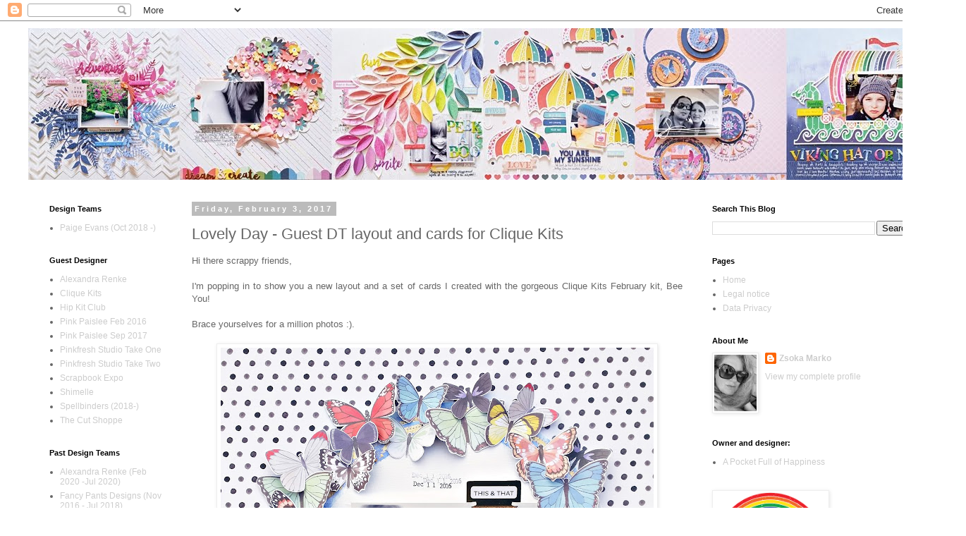

--- FILE ---
content_type: text/html; charset=UTF-8
request_url: http://apocketfullofscrap.blogspot.com/2017/02/lovely-day-guest-dt-layout-and-cards.html
body_size: 16578
content:
<!DOCTYPE html>
<html class='v2' dir='ltr' lang='en'>
<head>
<link href='https://www.blogger.com/static/v1/widgets/335934321-css_bundle_v2.css' rel='stylesheet' type='text/css'/>
<meta content='width=1100' name='viewport'/>
<meta content='text/html; charset=UTF-8' http-equiv='Content-Type'/>
<meta content='blogger' name='generator'/>
<link href='http://apocketfullofscrap.blogspot.com/favicon.ico' rel='icon' type='image/x-icon'/>
<link href='http://apocketfullofscrap.blogspot.com/2017/02/lovely-day-guest-dt-layout-and-cards.html' rel='canonical'/>
<link rel="alternate" type="application/atom+xml" title="A pocket full of scrap - Atom" href="http://apocketfullofscrap.blogspot.com/feeds/posts/default" />
<link rel="alternate" type="application/rss+xml" title="A pocket full of scrap - RSS" href="http://apocketfullofscrap.blogspot.com/feeds/posts/default?alt=rss" />
<link rel="service.post" type="application/atom+xml" title="A pocket full of scrap - Atom" href="https://www.blogger.com/feeds/6661293991358552302/posts/default" />

<link rel="alternate" type="application/atom+xml" title="A pocket full of scrap - Atom" href="http://apocketfullofscrap.blogspot.com/feeds/1435890940866037409/comments/default" />
<!--Can't find substitution for tag [blog.ieCssRetrofitLinks]-->
<link href='https://blogger.googleusercontent.com/img/b/R29vZ2xl/AVvXsEjk0Pxqr5lW-z6WsMItxUEOql_4ylPQf-GxHqzRhvuqpgM1YzEyT2DpYbm2ZxWmfwYkImbmipg7UyfhW9gcMBwNNbwhKlO7Dbpe1k-viVeWurBoWv71HfccN418fO0mLb9uzeyjidicHTU/s640/20170122_150355FINALbanner.jpg' rel='image_src'/>
<meta content='http://apocketfullofscrap.blogspot.com/2017/02/lovely-day-guest-dt-layout-and-cards.html' property='og:url'/>
<meta content='Lovely Day - Guest DT layout and cards for Clique Kits' property='og:title'/>
<meta content=' Hi there scrappy friends,     I&#39;m popping in to show you a new layout and a set of cards I created with the gorgeous Clique Kits February k...' property='og:description'/>
<meta content='https://blogger.googleusercontent.com/img/b/R29vZ2xl/AVvXsEjk0Pxqr5lW-z6WsMItxUEOql_4ylPQf-GxHqzRhvuqpgM1YzEyT2DpYbm2ZxWmfwYkImbmipg7UyfhW9gcMBwNNbwhKlO7Dbpe1k-viVeWurBoWv71HfccN418fO0mLb9uzeyjidicHTU/w1200-h630-p-k-no-nu/20170122_150355FINALbanner.jpg' property='og:image'/>
<title>A pocket full of scrap: Lovely Day - Guest DT layout and cards for Clique Kits</title>
<style id='page-skin-1' type='text/css'><!--
/*
-----------------------------------------------
Blogger Template Style
Name:     Simple
Designer: Blogger
URL:      www.blogger.com
----------------------------------------------- */
/* Content
----------------------------------------------- */
body {
font: normal normal 12px 'Trebuchet MS', Trebuchet, Verdana, sans-serif;
color: #666666;
background: #ffffff none repeat scroll top left;
padding: 0 0 0 0;
}
html body .region-inner {
min-width: 0;
max-width: 100%;
width: auto;
}
h2 {
font-size: 22px;
}
a:link {
text-decoration:none;
color: #cccccc;
}
a:visited {
text-decoration:none;
color: #777777;
}
a:hover {
text-decoration:underline;
color: #741b47;
}
.body-fauxcolumn-outer .fauxcolumn-inner {
background: transparent none repeat scroll top left;
_background-image: none;
}
.body-fauxcolumn-outer .cap-top {
position: absolute;
z-index: 1;
height: 400px;
width: 100%;
}
.body-fauxcolumn-outer .cap-top .cap-left {
width: 100%;
background: transparent none repeat-x scroll top left;
_background-image: none;
}
.content-outer {
-moz-box-shadow: 0 0 0 rgba(0, 0, 0, .15);
-webkit-box-shadow: 0 0 0 rgba(0, 0, 0, .15);
-goog-ms-box-shadow: 0 0 0 #333333;
box-shadow: 0 0 0 rgba(0, 0, 0, .15);
margin-bottom: 1px;
}
.content-inner {
padding: 10px 40px;
}
.content-inner {
background-color: #ffffff;
}
/* Header
----------------------------------------------- */
.header-outer {
background: transparent none repeat-x scroll 0 -400px;
_background-image: none;
}
.Header h1 {
font: normal normal 80px 'Courier New', Courier, FreeMono, monospace;
color: #4c4c4c;
text-shadow: 0 0 0 rgba(0, 0, 0, .2);
}
.Header h1 a {
color: #4c4c4c;
}
.Header .description {
font-size: 18px;
color: #000000;
}
.header-inner .Header .titlewrapper {
padding: 22px 0;
}
.header-inner .Header .descriptionwrapper {
padding: 0 0;
}
/* Tabs
----------------------------------------------- */
.tabs-inner .section:first-child {
border-top: 0 solid #dddddd;
}
.tabs-inner .section:first-child ul {
margin-top: -1px;
border-top: 1px solid #dddddd;
border-left: 1px solid #dddddd;
border-right: 1px solid #dddddd;
}
.tabs-inner .widget ul {
background: rgba(0, 0, 0, 0) none repeat-x scroll 0 -800px;
_background-image: none;
border-bottom: 1px solid #dddddd;
margin-top: 0;
margin-left: -30px;
margin-right: -30px;
}
.tabs-inner .widget li a {
display: inline-block;
padding: .6em 1em;
font: normal normal 12px 'Trebuchet MS', Trebuchet, Verdana, sans-serif;
color: #000000;
border-left: 1px solid #ffffff;
border-right: 1px solid #dddddd;
}
.tabs-inner .widget li:first-child a {
border-left: none;
}
.tabs-inner .widget li.selected a, .tabs-inner .widget li a:hover {
color: #000000;
background-color: #eeeeee;
text-decoration: none;
}
/* Columns
----------------------------------------------- */
.main-outer {
border-top: 0 solid transparent;
}
.fauxcolumn-left-outer .fauxcolumn-inner {
border-right: 1px solid transparent;
}
.fauxcolumn-right-outer .fauxcolumn-inner {
border-left: 1px solid transparent;
}
/* Headings
----------------------------------------------- */
div.widget > h2,
div.widget h2.title {
margin: 0 0 1em 0;
font: normal bold 11px 'Trebuchet MS',Trebuchet,Verdana,sans-serif;
color: #000000;
}
/* Widgets
----------------------------------------------- */
.widget .zippy {
color: #999999;
text-shadow: 2px 2px 1px rgba(0, 0, 0, .1);
}
.widget .popular-posts ul {
list-style: none;
}
/* Posts
----------------------------------------------- */
h2.date-header {
font: normal bold 11px Arial, Tahoma, Helvetica, FreeSans, sans-serif;
}
.date-header span {
background-color: #bbbbbb;
color: #ffffff;
padding: 0.4em;
letter-spacing: 3px;
margin: inherit;
}
.main-inner {
padding-top: 35px;
padding-bottom: 65px;
}
.main-inner .column-center-inner {
padding: 0 0;
}
.main-inner .column-center-inner .section {
margin: 0 1em;
}
.post {
margin: 0 0 45px 0;
}
h3.post-title, .comments h4 {
font: normal normal 22px Arial, Tahoma, Helvetica, FreeSans, sans-serif;
margin: .75em 0 0;
}
.post-body {
font-size: 110%;
line-height: 1.4;
position: relative;
}
.post-body img, .post-body .tr-caption-container, .Profile img, .Image img,
.BlogList .item-thumbnail img {
padding: 2px;
background: #ffffff;
border: 1px solid #eeeeee;
-moz-box-shadow: 1px 1px 5px rgba(0, 0, 0, .1);
-webkit-box-shadow: 1px 1px 5px rgba(0, 0, 0, .1);
box-shadow: 1px 1px 5px rgba(0, 0, 0, .1);
}
.post-body img, .post-body .tr-caption-container {
padding: 5px;
}
.post-body .tr-caption-container {
color: #666666;
}
.post-body .tr-caption-container img {
padding: 0;
background: transparent;
border: none;
-moz-box-shadow: 0 0 0 rgba(0, 0, 0, .1);
-webkit-box-shadow: 0 0 0 rgba(0, 0, 0, .1);
box-shadow: 0 0 0 rgba(0, 0, 0, .1);
}
.post-header {
margin: 0 0 1.5em;
line-height: 1.6;
font-size: 90%;
}
.post-footer {
margin: 20px -2px 0;
padding: 5px 10px;
color: #666666;
background-color: #eeeeee;
border-bottom: 1px solid #eeeeee;
line-height: 1.6;
font-size: 90%;
}
#comments .comment-author {
padding-top: 1.5em;
border-top: 1px solid transparent;
background-position: 0 1.5em;
}
#comments .comment-author:first-child {
padding-top: 0;
border-top: none;
}
.avatar-image-container {
margin: .2em 0 0;
}
#comments .avatar-image-container img {
border: 1px solid #eeeeee;
}
/* Comments
----------------------------------------------- */
.comments .comments-content .icon.blog-author {
background-repeat: no-repeat;
background-image: url([data-uri]);
}
.comments .comments-content .loadmore a {
border-top: 1px solid #999999;
border-bottom: 1px solid #999999;
}
.comments .comment-thread.inline-thread {
background-color: #eeeeee;
}
.comments .continue {
border-top: 2px solid #999999;
}
/* Accents
---------------------------------------------- */
.section-columns td.columns-cell {
border-left: 1px solid transparent;
}
.blog-pager {
background: transparent url(https://resources.blogblog.com/blogblog/data/1kt/simple/paging_dot.png) repeat-x scroll top center;
}
.blog-pager-older-link, .home-link,
.blog-pager-newer-link {
background-color: #ffffff;
padding: 5px;
}
.footer-outer {
border-top: 1px dashed #bbbbbb;
}
/* Mobile
----------------------------------------------- */
body.mobile  {
background-size: auto;
}
.mobile .body-fauxcolumn-outer {
background: transparent none repeat scroll top left;
}
.mobile .body-fauxcolumn-outer .cap-top {
background-size: 100% auto;
}
.mobile .content-outer {
-webkit-box-shadow: 0 0 3px rgba(0, 0, 0, .15);
box-shadow: 0 0 3px rgba(0, 0, 0, .15);
}
.mobile .tabs-inner .widget ul {
margin-left: 0;
margin-right: 0;
}
.mobile .post {
margin: 0;
}
.mobile .main-inner .column-center-inner .section {
margin: 0;
}
.mobile .date-header span {
padding: 0.1em 10px;
margin: 0 -10px;
}
.mobile h3.post-title {
margin: 0;
}
.mobile .blog-pager {
background: transparent none no-repeat scroll top center;
}
.mobile .footer-outer {
border-top: none;
}
.mobile .main-inner, .mobile .footer-inner {
background-color: #ffffff;
}
.mobile-index-contents {
color: #666666;
}
.mobile-link-button {
background-color: #cccccc;
}
.mobile-link-button a:link, .mobile-link-button a:visited {
color: #ffffff;
}
.mobile .tabs-inner .section:first-child {
border-top: none;
}
.mobile .tabs-inner .PageList .widget-content {
background-color: #eeeeee;
color: #000000;
border-top: 1px solid #dddddd;
border-bottom: 1px solid #dddddd;
}
.mobile .tabs-inner .PageList .widget-content .pagelist-arrow {
border-left: 1px solid #dddddd;
}

--></style>
<style id='template-skin-1' type='text/css'><!--
body {
min-width: 1370px;
}
.content-outer, .content-fauxcolumn-outer, .region-inner {
min-width: 1370px;
max-width: 1370px;
_width: 1370px;
}
.main-inner .columns {
padding-left: 220px;
padding-right: 350px;
}
.main-inner .fauxcolumn-center-outer {
left: 220px;
right: 350px;
/* IE6 does not respect left and right together */
_width: expression(this.parentNode.offsetWidth -
parseInt("220px") -
parseInt("350px") + 'px');
}
.main-inner .fauxcolumn-left-outer {
width: 220px;
}
.main-inner .fauxcolumn-right-outer {
width: 350px;
}
.main-inner .column-left-outer {
width: 220px;
right: 100%;
margin-left: -220px;
}
.main-inner .column-right-outer {
width: 350px;
margin-right: -350px;
}
#layout {
min-width: 0;
}
#layout .content-outer {
min-width: 0;
width: 800px;
}
#layout .region-inner {
min-width: 0;
width: auto;
}
body#layout div.add_widget {
padding: 8px;
}
body#layout div.add_widget a {
margin-left: 32px;
}
--></style>
<link href='https://www.blogger.com/dyn-css/authorization.css?targetBlogID=6661293991358552302&amp;zx=7b8fc3e5-dc97-4794-bab2-ab709779fb70' media='none' onload='if(media!=&#39;all&#39;)media=&#39;all&#39;' rel='stylesheet'/><noscript><link href='https://www.blogger.com/dyn-css/authorization.css?targetBlogID=6661293991358552302&amp;zx=7b8fc3e5-dc97-4794-bab2-ab709779fb70' rel='stylesheet'/></noscript>
<meta name='google-adsense-platform-account' content='ca-host-pub-1556223355139109'/>
<meta name='google-adsense-platform-domain' content='blogspot.com'/>

</head>
<body class='loading variant-simplysimple'>
<div class='navbar section' id='navbar' name='Navbar'><div class='widget Navbar' data-version='1' id='Navbar1'><script type="text/javascript">
    function setAttributeOnload(object, attribute, val) {
      if(window.addEventListener) {
        window.addEventListener('load',
          function(){ object[attribute] = val; }, false);
      } else {
        window.attachEvent('onload', function(){ object[attribute] = val; });
      }
    }
  </script>
<div id="navbar-iframe-container"></div>
<script type="text/javascript" src="https://apis.google.com/js/platform.js"></script>
<script type="text/javascript">
      gapi.load("gapi.iframes:gapi.iframes.style.bubble", function() {
        if (gapi.iframes && gapi.iframes.getContext) {
          gapi.iframes.getContext().openChild({
              url: 'https://www.blogger.com/navbar/6661293991358552302?po\x3d1435890940866037409\x26origin\x3dhttp://apocketfullofscrap.blogspot.com',
              where: document.getElementById("navbar-iframe-container"),
              id: "navbar-iframe"
          });
        }
      });
    </script><script type="text/javascript">
(function() {
var script = document.createElement('script');
script.type = 'text/javascript';
script.src = '//pagead2.googlesyndication.com/pagead/js/google_top_exp.js';
var head = document.getElementsByTagName('head')[0];
if (head) {
head.appendChild(script);
}})();
</script>
</div></div>
<div class='body-fauxcolumns'>
<div class='fauxcolumn-outer body-fauxcolumn-outer'>
<div class='cap-top'>
<div class='cap-left'></div>
<div class='cap-right'></div>
</div>
<div class='fauxborder-left'>
<div class='fauxborder-right'></div>
<div class='fauxcolumn-inner'>
</div>
</div>
<div class='cap-bottom'>
<div class='cap-left'></div>
<div class='cap-right'></div>
</div>
</div>
</div>
<div class='content'>
<div class='content-fauxcolumns'>
<div class='fauxcolumn-outer content-fauxcolumn-outer'>
<div class='cap-top'>
<div class='cap-left'></div>
<div class='cap-right'></div>
</div>
<div class='fauxborder-left'>
<div class='fauxborder-right'></div>
<div class='fauxcolumn-inner'>
</div>
</div>
<div class='cap-bottom'>
<div class='cap-left'></div>
<div class='cap-right'></div>
</div>
</div>
</div>
<div class='content-outer'>
<div class='content-cap-top cap-top'>
<div class='cap-left'></div>
<div class='cap-right'></div>
</div>
<div class='fauxborder-left content-fauxborder-left'>
<div class='fauxborder-right content-fauxborder-right'></div>
<div class='content-inner'>
<header>
<div class='header-outer'>
<div class='header-cap-top cap-top'>
<div class='cap-left'></div>
<div class='cap-right'></div>
</div>
<div class='fauxborder-left header-fauxborder-left'>
<div class='fauxborder-right header-fauxborder-right'></div>
<div class='region-inner header-inner'>
<div class='header section' id='header' name='Header'><div class='widget Header' data-version='1' id='Header1'>
<div id='header-inner'>
<a href='http://apocketfullofscrap.blogspot.com/' style='display: block'>
<img alt='A pocket full of scrap' height='215px; ' id='Header1_headerimg' src='https://blogger.googleusercontent.com/img/b/R29vZ2xl/AVvXsEg0Lj0vJSWk_s1iBse-i6ru8nWcuI7st5eJRSoTKO2rJGr5UdYcS_T0flC165jSKZ2E5zVcZFQVhpmvaNvq4naKXkWvajTcrKBDMPPB4ZU1SUo7D1150YoZu9LV8YEQTBaFNEOvHJSMZpA/s1600/Header+Photo+June+2019_2+1290px+wide.jpg' style='display: block' width='1290px; '/>
</a>
</div>
</div></div>
</div>
</div>
<div class='header-cap-bottom cap-bottom'>
<div class='cap-left'></div>
<div class='cap-right'></div>
</div>
</div>
</header>
<div class='tabs-outer'>
<div class='tabs-cap-top cap-top'>
<div class='cap-left'></div>
<div class='cap-right'></div>
</div>
<div class='fauxborder-left tabs-fauxborder-left'>
<div class='fauxborder-right tabs-fauxborder-right'></div>
<div class='region-inner tabs-inner'>
<div class='tabs no-items section' id='crosscol' name='Cross-Column'></div>
<div class='tabs no-items section' id='crosscol-overflow' name='Cross-Column 2'></div>
</div>
</div>
<div class='tabs-cap-bottom cap-bottom'>
<div class='cap-left'></div>
<div class='cap-right'></div>
</div>
</div>
<div class='main-outer'>
<div class='main-cap-top cap-top'>
<div class='cap-left'></div>
<div class='cap-right'></div>
</div>
<div class='fauxborder-left main-fauxborder-left'>
<div class='fauxborder-right main-fauxborder-right'></div>
<div class='region-inner main-inner'>
<div class='columns fauxcolumns'>
<div class='fauxcolumn-outer fauxcolumn-center-outer'>
<div class='cap-top'>
<div class='cap-left'></div>
<div class='cap-right'></div>
</div>
<div class='fauxborder-left'>
<div class='fauxborder-right'></div>
<div class='fauxcolumn-inner'>
</div>
</div>
<div class='cap-bottom'>
<div class='cap-left'></div>
<div class='cap-right'></div>
</div>
</div>
<div class='fauxcolumn-outer fauxcolumn-left-outer'>
<div class='cap-top'>
<div class='cap-left'></div>
<div class='cap-right'></div>
</div>
<div class='fauxborder-left'>
<div class='fauxborder-right'></div>
<div class='fauxcolumn-inner'>
</div>
</div>
<div class='cap-bottom'>
<div class='cap-left'></div>
<div class='cap-right'></div>
</div>
</div>
<div class='fauxcolumn-outer fauxcolumn-right-outer'>
<div class='cap-top'>
<div class='cap-left'></div>
<div class='cap-right'></div>
</div>
<div class='fauxborder-left'>
<div class='fauxborder-right'></div>
<div class='fauxcolumn-inner'>
</div>
</div>
<div class='cap-bottom'>
<div class='cap-left'></div>
<div class='cap-right'></div>
</div>
</div>
<!-- corrects IE6 width calculation -->
<div class='columns-inner'>
<div class='column-center-outer'>
<div class='column-center-inner'>
<div class='main section' id='main' name='Main'><div class='widget Blog' data-version='1' id='Blog1'>
<div class='blog-posts hfeed'>

          <div class="date-outer">
        
<h2 class='date-header'><span>Friday, February 3, 2017</span></h2>

          <div class="date-posts">
        
<div class='post-outer'>
<div class='post hentry uncustomized-post-template' itemprop='blogPost' itemscope='itemscope' itemtype='http://schema.org/BlogPosting'>
<meta content='https://blogger.googleusercontent.com/img/b/R29vZ2xl/AVvXsEjk0Pxqr5lW-z6WsMItxUEOql_4ylPQf-GxHqzRhvuqpgM1YzEyT2DpYbm2ZxWmfwYkImbmipg7UyfhW9gcMBwNNbwhKlO7Dbpe1k-viVeWurBoWv71HfccN418fO0mLb9uzeyjidicHTU/s640/20170122_150355FINALbanner.jpg' itemprop='image_url'/>
<meta content='6661293991358552302' itemprop='blogId'/>
<meta content='1435890940866037409' itemprop='postId'/>
<a name='1435890940866037409'></a>
<h3 class='post-title entry-title' itemprop='name'>
Lovely Day - Guest DT layout and cards for Clique Kits
</h3>
<div class='post-header'>
<div class='post-header-line-1'></div>
</div>
<div class='post-body entry-content' id='post-body-1435890940866037409' itemprop='description articleBody'>
<div style="text-align: justify;">
Hi there scrappy friends,</div>
<div style="text-align: justify;">
<br /></div>
<div style="text-align: justify;">
I'm popping in to show you a new layout and a set of cards I created with the gorgeous Clique Kits February kit, Bee You!</div>
<div style="text-align: justify;">
<br /></div>
<div style="text-align: justify;">
Brace yourselves for a million photos :).</div>
<div style="text-align: justify;">
<br /></div>
<div class="separator" style="clear: both; text-align: center;">
<a href="https://blogger.googleusercontent.com/img/b/R29vZ2xl/AVvXsEjk0Pxqr5lW-z6WsMItxUEOql_4ylPQf-GxHqzRhvuqpgM1YzEyT2DpYbm2ZxWmfwYkImbmipg7UyfhW9gcMBwNNbwhKlO7Dbpe1k-viVeWurBoWv71HfccN418fO0mLb9uzeyjidicHTU/s1600/20170122_150355FINALbanner.jpg" imageanchor="1" style="margin-left: 1em; margin-right: 1em;"><img border="0" height="640" src="https://blogger.googleusercontent.com/img/b/R29vZ2xl/AVvXsEjk0Pxqr5lW-z6WsMItxUEOql_4ylPQf-GxHqzRhvuqpgM1YzEyT2DpYbm2ZxWmfwYkImbmipg7UyfhW9gcMBwNNbwhKlO7Dbpe1k-viVeWurBoWv71HfccN418fO0mLb9uzeyjidicHTU/s640/20170122_150355FINALbanner.jpg" width="614" /></a></div>
<br />
<div style="text-align: justify;">
This layout was inspired by my good friend&nbsp;<a href="https://creativefindingsblog.wordpress.com/2017/02/02/pink-paislee-my-first-layout/" target="_blank">Enza's</a>&nbsp;stunning Pink Paislee layout where she did a circle of butterflies.&nbsp;</div>
<div style="text-align: justify;">
<br /></div>
<div style="text-align: justify;">
I started out by painting a circle, using 6 different shades of blue water colors. I then rubbed in some gold flakes here and there. I love the look, even if I covered up most of it :). You can still see it peeking out!</div>
<div style="text-align: justify;">
<br /></div>
<div style="text-align: justify;">
I cut out my circle and adhered it on top of my polka dot background. I then fussy cut out ALL the butterflies from the 1Canoe2 paper. This took a while...But I love them! Look at those colors!</div>
<br />
<div class="separator" style="clear: both; text-align: center;">
<a href="https://blogger.googleusercontent.com/img/b/R29vZ2xl/AVvXsEgRNon9bDu6maOxANK1KHiuYB_5-h_UTq03izqK1scPyCqaQhl-PyOvbyiVMEJJH7nr6vCOJo0klTqE5tV_gGKTW5wA3iHSSH95SK-kU-64xBiCCS_QlcR1rpJRh1zwZ3-S7dUN8fb6mnA/s1600/20170122_150444FINALbanner.jpg" imageanchor="1" style="margin-left: 1em; margin-right: 1em;"><img border="0" height="506" src="https://blogger.googleusercontent.com/img/b/R29vZ2xl/AVvXsEgRNon9bDu6maOxANK1KHiuYB_5-h_UTq03izqK1scPyCqaQhl-PyOvbyiVMEJJH7nr6vCOJo0klTqE5tV_gGKTW5wA3iHSSH95SK-kU-64xBiCCS_QlcR1rpJRh1zwZ3-S7dUN8fb6mnA/s640/20170122_150444FINALbanner.jpg" width="640" /></a></div>
<br />
I arranged the butterflies around my painted circle and left an opening on the right side for my title. I then glued them down.<br />
<br />
<div class="separator" style="clear: both; text-align: center;">
<a href="https://blogger.googleusercontent.com/img/b/R29vZ2xl/AVvXsEhqNeceX_zeWkuvLNRRO-ZQB6mq-zhlnityfB5Hyhx9Az-qGEFwNXN9W6YltpCAItgPv1RVJlU60J8C19Zcqf2MTJ3gZJpNKSa6Ewf-TjAaInRcwNYw_DF-vlQhnlyBrpM-xZFURV2Zjxg/s1600/20170122_150448FINALbanner.jpg" imageanchor="1" style="margin-left: 1em; margin-right: 1em;"><img border="0" height="506" src="https://blogger.googleusercontent.com/img/b/R29vZ2xl/AVvXsEhqNeceX_zeWkuvLNRRO-ZQB6mq-zhlnityfB5Hyhx9Az-qGEFwNXN9W6YltpCAItgPv1RVJlU60J8C19Zcqf2MTJ3gZJpNKSa6Ewf-TjAaInRcwNYw_DF-vlQhnlyBrpM-xZFURV2Zjxg/s640/20170122_150448FINALbanner.jpg" width="640" /></a></div>
<div class="separator" style="clear: both; text-align: center;">
<br /></div>
<div class="separator" style="clear: both; text-align: justify;">
I kept the rest of the layout very simple. I only added some tissue paper and a tag behind my photo and a diecut and a cork shape on my photo. Journaling and date stamp and done! Simple, but I love how it turned out!&nbsp;</div>
<br />
<div class="separator" style="clear: both; text-align: center;">
<a href="https://blogger.googleusercontent.com/img/b/R29vZ2xl/AVvXsEg2SAlTKHp6tWXJWKpovQySS7suLbdcDxvUcDZ_fm1cR6VxAGXxusroZihjomTKx5wKQn2m8PqslJdAGPaRE_P_DZZkhXnJFbvO81OjA8onFXLShVAhyphenhyphenyj15pXid0YVR5DNO-o32s7zcxs/s1600/20170122_150454FINALbanner.jpg" imageanchor="1" style="margin-left: 1em; margin-right: 1em;"><img border="0" height="506" src="https://blogger.googleusercontent.com/img/b/R29vZ2xl/AVvXsEg2SAlTKHp6tWXJWKpovQySS7suLbdcDxvUcDZ_fm1cR6VxAGXxusroZihjomTKx5wKQn2m8PqslJdAGPaRE_P_DZZkhXnJFbvO81OjA8onFXLShVAhyphenhyphenyj15pXid0YVR5DNO-o32s7zcxs/s640/20170122_150454FINALbanner.jpg" width="640" /></a></div>
<br />
<div class="separator" style="clear: both; text-align: center;">
<a href="https://blogger.googleusercontent.com/img/b/R29vZ2xl/AVvXsEiESggYtInLpBw4C7XRCkRZrp6_60VT52wsVhuqsXV-9N8osRXfq8fA45Hg8myCLayMv60UlS39h8yJurzgtAMH5ONfrlttAQ31dH5M540GQtBErPLjMHibakSOOGEbewmz8YcRfE3BNsE/s1600/20170122_150500FINALbanner.jpg" imageanchor="1" style="margin-left: 1em; margin-right: 1em;"><img border="0" height="506" src="https://blogger.googleusercontent.com/img/b/R29vZ2xl/AVvXsEiESggYtInLpBw4C7XRCkRZrp6_60VT52wsVhuqsXV-9N8osRXfq8fA45Hg8myCLayMv60UlS39h8yJurzgtAMH5ONfrlttAQ31dH5M540GQtBErPLjMHibakSOOGEbewmz8YcRfE3BNsE/s640/20170122_150500FINALbanner.jpg" width="640" /></a></div>
<br />
<div class="separator" style="clear: both; text-align: center;">
<a href="https://blogger.googleusercontent.com/img/b/R29vZ2xl/AVvXsEhIcVNeLoDJ1Ym7KrGrzQ5l9OKYSgpww4mBy2d1cecQDIvY8hsipJkExLJxEVurq3L6FUP4bn1tyfdfFRa-m-v-E6dwlRzHndSniV-ZhFL-mdaJmas2el4biOj195mkaLnrcWbCsz_jFjU/s1600/20170122_150504FINALbanner.jpg" imageanchor="1" style="margin-left: 1em; margin-right: 1em;"><img border="0" height="506" src="https://blogger.googleusercontent.com/img/b/R29vZ2xl/AVvXsEhIcVNeLoDJ1Ym7KrGrzQ5l9OKYSgpww4mBy2d1cecQDIvY8hsipJkExLJxEVurq3L6FUP4bn1tyfdfFRa-m-v-E6dwlRzHndSniV-ZhFL-mdaJmas2el4biOj195mkaLnrcWbCsz_jFjU/s640/20170122_150504FINALbanner.jpg" width="640" /></a></div>
<br />
<div class="separator" style="clear: both; text-align: center;">
<a href="https://blogger.googleusercontent.com/img/b/R29vZ2xl/AVvXsEjaTKVWmxrQXiMCImMXAWM5XkFU12yKrB4qZxCdDOg6y3xtfraMzo_37iGGsLXjBHg42DshZgveLuveYUQb01oOse5mL9Wpn33sNUhG6FEhrGtmzUFxpO4S5kgwwmQZSRmUPmzH-FtRSzA/s1600/20170122_150507FINALbanner.jpg" imageanchor="1" style="margin-left: 1em; margin-right: 1em;"><img border="0" height="506" src="https://blogger.googleusercontent.com/img/b/R29vZ2xl/AVvXsEjaTKVWmxrQXiMCImMXAWM5XkFU12yKrB4qZxCdDOg6y3xtfraMzo_37iGGsLXjBHg42DshZgveLuveYUQb01oOse5mL9Wpn33sNUhG6FEhrGtmzUFxpO4S5kgwwmQZSRmUPmzH-FtRSzA/s640/20170122_150507FINALbanner.jpg" width="640" /></a></div>
<div class="separator" style="clear: both; text-align: center;">
<br /></div>
<div class="separator" style="clear: both; text-align: justify;">
I had so many butterflies left and I didn't want to throw them away, so I created some cards and used them up. I just love butterflies!</div>
<div class="separator" style="clear: both; text-align: justify;">
<br /></div>
<div class="separator" style="clear: both; text-align: center;">
<a href="https://blogger.googleusercontent.com/img/b/R29vZ2xl/AVvXsEhPnvO-CuE9bE38ns6kUspJaUTXNbSBGvycD0MIV7M9-Wxd1VFibkv5Zb5KJtqeEk4HTHlW8Nci4yqlTdvpG3SzhqvnJwTR71LCo4kgCwIUK3R1TjbkDzRJTZ2rh0P2YdtOW54A6j14IQ8/s1600/20170129_125144FINALbanner.jpg" imageanchor="1" style="margin-left: 1em; margin-right: 1em;"><img border="0" height="640" src="https://blogger.googleusercontent.com/img/b/R29vZ2xl/AVvXsEhPnvO-CuE9bE38ns6kUspJaUTXNbSBGvycD0MIV7M9-Wxd1VFibkv5Zb5KJtqeEk4HTHlW8Nci4yqlTdvpG3SzhqvnJwTR71LCo4kgCwIUK3R1TjbkDzRJTZ2rh0P2YdtOW54A6j14IQ8/s640/20170129_125144FINALbanner.jpg" width="614" /></a></div>
<div class="separator" style="clear: both; text-align: justify;">
<br /></div>
<div style="text-align: justify;">
<span style="text-align: justify;">For the card with the big heart I created a cut file, using a heart from The Cut Shoppe. Below you can see a detail shot. It's a foldable card that you can close with some twine. I once got a similar card from Maxim that they made at the Hungarian kindergarten where he used to go when he was smaller. I really loved it and thought it was such a neat idea!</span></div>
<div class="separator" style="clear: both; text-align: center;">
<br /></div>
<div class="separator" style="clear: both; text-align: center;">
<a href="https://blogger.googleusercontent.com/img/b/R29vZ2xl/AVvXsEg0UMlEfinYDPRsdpnOaiSpSj6uItfAvsfvGZyfarBCm-OvIQLSZnB-ajMTUXTUcaX05c4KweZcjJNeptLx-vlP9s0VhQeezmwuQs7SaKypOOLOypdam0x3gKh05VnrVQkD8cfJPX_PB3U/s1600/20170129_125329FINALbanner.jpg" imageanchor="1" style="margin-left: 1em; margin-right: 1em;"><img border="0" height="506" src="https://blogger.googleusercontent.com/img/b/R29vZ2xl/AVvXsEg0UMlEfinYDPRsdpnOaiSpSj6uItfAvsfvGZyfarBCm-OvIQLSZnB-ajMTUXTUcaX05c4KweZcjJNeptLx-vlP9s0VhQeezmwuQs7SaKypOOLOypdam0x3gKh05VnrVQkD8cfJPX_PB3U/s640/20170129_125329FINALbanner.jpg" width="640" /></a></div>
<br />
<div style="text-align: justify;">
The other two cards are just on a simple 6x4" white cardstock base. I used scraps for these two, plus some pieces of ephemera and an acrylic piece. For the life of me I could not figure out what YOU DO YOU means, this is the best I could come up with :D.</div>
<br />
<div class="separator" style="clear: both; text-align: center;">
<a href="https://blogger.googleusercontent.com/img/b/R29vZ2xl/AVvXsEjgMVIYWQZn0HG6ZREFNRkOlbS2W1JU3f-Uvv-RZ_NkZXmAkBtfGf1DQythsRZjo841xs_V749cCDn5nP-J9Qx-2GI6TAr5LT4vflLRm6xUqZ-ultrUa0W0K0DB787_dxkyj8OlMBv_CFo/s1600/20170129_125150FINALbanner.jpg" imageanchor="1" style="margin-left: 1em; margin-right: 1em;"><img border="0" height="506" src="https://blogger.googleusercontent.com/img/b/R29vZ2xl/AVvXsEjgMVIYWQZn0HG6ZREFNRkOlbS2W1JU3f-Uvv-RZ_NkZXmAkBtfGf1DQythsRZjo841xs_V749cCDn5nP-J9Qx-2GI6TAr5LT4vflLRm6xUqZ-ultrUa0W0K0DB787_dxkyj8OlMBv_CFo/s640/20170129_125150FINALbanner.jpg" width="640" /></a></div>
<br />
<div class="separator" style="clear: both; text-align: center;">
<a href="https://blogger.googleusercontent.com/img/b/R29vZ2xl/AVvXsEiE3NJotgntKsXfgqGEKCX3BymYZuKadcDUyuSxUFNsM-qTa5i_KBAaDgRAI5bFztVW6kdUzOaIwtc9E9r9R-i_ck1VDn6UxETnr69RjIPEvjcnUvDkBaIP65W19uH53qqQatyQ-2byckE/s1600/20170129_125153FINALbanner.jpg" imageanchor="1" style="margin-left: 1em; margin-right: 1em;"><img border="0" height="506" src="https://blogger.googleusercontent.com/img/b/R29vZ2xl/AVvXsEiE3NJotgntKsXfgqGEKCX3BymYZuKadcDUyuSxUFNsM-qTa5i_KBAaDgRAI5bFztVW6kdUzOaIwtc9E9r9R-i_ck1VDn6UxETnr69RjIPEvjcnUvDkBaIP65W19uH53qqQatyQ-2byckE/s640/20170129_125153FINALbanner.jpg" width="640" /></a></div>
<br />
<div class="separator" style="clear: both; text-align: center;">
<a href="https://blogger.googleusercontent.com/img/b/R29vZ2xl/AVvXsEhf-Q1QZclkG9UA25Wi1Kk5dSu18mPl8c3E-mNCqWR-WFu2FpYynWPvu-jiSF7vhUCV4nWPd9E1DvU-YPy5OUgmlbxuOeBOp5Y-aQakaQw7sKxBwwzjecy4m075oSmxUNdk4-qlVa81r8U/s1600/20170129_125158FINALbanner.jpg" imageanchor="1" style="margin-left: 1em; margin-right: 1em;"><img border="0" height="506" src="https://blogger.googleusercontent.com/img/b/R29vZ2xl/AVvXsEhf-Q1QZclkG9UA25Wi1Kk5dSu18mPl8c3E-mNCqWR-WFu2FpYynWPvu-jiSF7vhUCV4nWPd9E1DvU-YPy5OUgmlbxuOeBOp5Y-aQakaQw7sKxBwwzjecy4m075oSmxUNdk4-qlVa81r8U/s640/20170129_125158FINALbanner.jpg" width="640" /></a></div>
<br />
<div class="separator" style="clear: both; text-align: center;">
<a href="https://blogger.googleusercontent.com/img/b/R29vZ2xl/AVvXsEiZHZSZaUO3heXN2h9Ht1ulPJrI_yeaT81NCG-iMeT4n0pn5zgYWj0I0sT4c2Rt3QD4cyi-ljpKNI8xHJsA92kBimNt489WbyPVXhyphenhyphen3i9GhJbu8ln62aKvp9gdbj6KzddU1ypp3pjQJb6M/s1600/20170129_125214FINALbanner.jpg" imageanchor="1" style="margin-left: 1em; margin-right: 1em;"><img border="0" height="506" src="https://blogger.googleusercontent.com/img/b/R29vZ2xl/AVvXsEiZHZSZaUO3heXN2h9Ht1ulPJrI_yeaT81NCG-iMeT4n0pn5zgYWj0I0sT4c2Rt3QD4cyi-ljpKNI8xHJsA92kBimNt489WbyPVXhyphenhyphen3i9GhJbu8ln62aKvp9gdbj6KzddU1ypp3pjQJb6M/s640/20170129_125214FINALbanner.jpg" width="640" /></a></div>
<br />
<div class="separator" style="clear: both; text-align: center;">
<a href="https://blogger.googleusercontent.com/img/b/R29vZ2xl/AVvXsEhvIj6x0-dI3zGB7EyOYa2KTLiXkn-k6OQaa4hrxBjCVP2JqkbRqne8APJej2eZ7P2Zmwqpu7Pz3ZicTx6Z5qb5xwFpXWt1DIzoBNaOnGmOVmyMWRWquVbK8pldymZu_fSQdQB9CYe4_8g/s1600/20170129_125219FINALbanner.jpg" imageanchor="1" style="margin-left: 1em; margin-right: 1em;"><img border="0" height="506" src="https://blogger.googleusercontent.com/img/b/R29vZ2xl/AVvXsEhvIj6x0-dI3zGB7EyOYa2KTLiXkn-k6OQaa4hrxBjCVP2JqkbRqne8APJej2eZ7P2Zmwqpu7Pz3ZicTx6Z5qb5xwFpXWt1DIzoBNaOnGmOVmyMWRWquVbK8pldymZu_fSQdQB9CYe4_8g/s640/20170129_125219FINALbanner.jpg" width="640" /></a></div>
<br />
<div class="separator" style="clear: both; text-align: center;">
<a href="https://blogger.googleusercontent.com/img/b/R29vZ2xl/AVvXsEgLybdLj0flACqCks9HTSWqnkDne79UHyftpv5bBOSUHRzeC6QpC37Mk6GRtnUa5klG9H9ujDJLv_nwwyk3fhVbFL-Ctzn_tYSQJsPik6jllx8uKdGLPCFE6mn5iAAylgVBNQwiHSOIx8o/s1600/20170129_125222FINALbanner.jpg" imageanchor="1" style="margin-left: 1em; margin-right: 1em;"><img border="0" height="506" src="https://blogger.googleusercontent.com/img/b/R29vZ2xl/AVvXsEgLybdLj0flACqCks9HTSWqnkDne79UHyftpv5bBOSUHRzeC6QpC37Mk6GRtnUa5klG9H9ujDJLv_nwwyk3fhVbFL-Ctzn_tYSQJsPik6jllx8uKdGLPCFE6mn5iAAylgVBNQwiHSOIx8o/s640/20170129_125222FINALbanner.jpg" width="640" /></a></div>
<br />
<br />
And here is the fab kit that you can get at the <a href="http://www.cliquekits.com/store/p1666/FEBRUARY_2017__KIT_%2F%2F_BEE_YOU.html" target="_blank">Clique Kits store</a>:<br />
<div class="separator" style="clear: both; text-align: center;">
<a href="https://blogger.googleusercontent.com/img/b/R29vZ2xl/AVvXsEjUoCcBaCl7KvBw7qa2ZksLYoWwUZvVWcY91j3rn0D0GsWGwmLZSHr2KG2lSAupM2p6_026QztIjciWEsuMMypfsgAKybLL37VcC7DlxQx9heqGrTR2sAAOzaJ9dkuF3ybDVael8kAxG1g/s1600/BeeYouKit_CKFeb2017.jpg" imageanchor="1" style="margin-left: 1em; margin-right: 1em;"><img border="0" height="640" src="https://blogger.googleusercontent.com/img/b/R29vZ2xl/AVvXsEjUoCcBaCl7KvBw7qa2ZksLYoWwUZvVWcY91j3rn0D0GsWGwmLZSHr2KG2lSAupM2p6_026QztIjciWEsuMMypfsgAKybLL37VcC7DlxQx9heqGrTR2sAAOzaJ9dkuF3ybDVael8kAxG1g/s640/BeeYouKit_CKFeb2017.jpg" width="640" /></a></div>
<div class="separator" style="clear: both; text-align: center;">
<br /></div>
<div class="separator" style="clear: both; text-align: justify;">
I hope I could inspire you today! Thanks for stopping by X</div>
<div class="separator" style="clear: both; text-align: center;">
<br /></div>
<br />
<div style='clear: both;'></div>
</div>
<div class='post-footer'>
<div class='post-footer-line post-footer-line-1'>
<span class='post-author vcard'>
Posted by
<span class='fn' itemprop='author' itemscope='itemscope' itemtype='http://schema.org/Person'>
<meta content='https://www.blogger.com/profile/18248194373930535147' itemprop='url'/>
<a class='g-profile' href='https://www.blogger.com/profile/18248194373930535147' rel='author' title='author profile'>
<span itemprop='name'>Zsoka Marko</span>
</a>
</span>
</span>
<span class='post-timestamp'>
at
<meta content='http://apocketfullofscrap.blogspot.com/2017/02/lovely-day-guest-dt-layout-and-cards.html' itemprop='url'/>
<a class='timestamp-link' href='http://apocketfullofscrap.blogspot.com/2017/02/lovely-day-guest-dt-layout-and-cards.html' rel='bookmark' title='permanent link'><abbr class='published' itemprop='datePublished' title='2017-02-03T08:00:00+01:00'>8:00:00&#8239;AM</abbr></a>
</span>
<span class='post-comment-link'>
</span>
<span class='post-icons'>
<span class='item-control blog-admin pid-1223858423'>
<a href='https://www.blogger.com/post-edit.g?blogID=6661293991358552302&postID=1435890940866037409&from=pencil' title='Edit Post'>
<img alt='' class='icon-action' height='18' src='https://resources.blogblog.com/img/icon18_edit_allbkg.gif' width='18'/>
</a>
</span>
</span>
<div class='post-share-buttons goog-inline-block'>
<a class='goog-inline-block share-button sb-email' href='https://www.blogger.com/share-post.g?blogID=6661293991358552302&postID=1435890940866037409&target=email' target='_blank' title='Email This'><span class='share-button-link-text'>Email This</span></a><a class='goog-inline-block share-button sb-blog' href='https://www.blogger.com/share-post.g?blogID=6661293991358552302&postID=1435890940866037409&target=blog' onclick='window.open(this.href, "_blank", "height=270,width=475"); return false;' target='_blank' title='BlogThis!'><span class='share-button-link-text'>BlogThis!</span></a><a class='goog-inline-block share-button sb-twitter' href='https://www.blogger.com/share-post.g?blogID=6661293991358552302&postID=1435890940866037409&target=twitter' target='_blank' title='Share to X'><span class='share-button-link-text'>Share to X</span></a><a class='goog-inline-block share-button sb-facebook' href='https://www.blogger.com/share-post.g?blogID=6661293991358552302&postID=1435890940866037409&target=facebook' onclick='window.open(this.href, "_blank", "height=430,width=640"); return false;' target='_blank' title='Share to Facebook'><span class='share-button-link-text'>Share to Facebook</span></a><a class='goog-inline-block share-button sb-pinterest' href='https://www.blogger.com/share-post.g?blogID=6661293991358552302&postID=1435890940866037409&target=pinterest' target='_blank' title='Share to Pinterest'><span class='share-button-link-text'>Share to Pinterest</span></a>
</div>
</div>
<div class='post-footer-line post-footer-line-2'>
<span class='post-labels'>
</span>
</div>
<div class='post-footer-line post-footer-line-3'>
<span class='post-location'>
</span>
</div>
</div>
</div>
<div class='comments' id='comments'>
<a name='comments'></a>
</div>
</div>

        </div></div>
      
</div>
<div class='blog-pager' id='blog-pager'>
<span id='blog-pager-newer-link'>
<a class='blog-pager-newer-link' href='http://apocketfullofscrap.blogspot.com/2017/02/hello-guest-dt-layout-for-clique-kits.html' id='Blog1_blog-pager-newer-link' title='Newer Post'>Newer Post</a>
</span>
<span id='blog-pager-older-link'>
<a class='blog-pager-older-link' href='http://apocketfullofscrap.blogspot.com/2017/01/wander-often-wonder-always-guest-dt.html' id='Blog1_blog-pager-older-link' title='Older Post'>Older Post</a>
</span>
<a class='home-link' href='http://apocketfullofscrap.blogspot.com/'>Home</a>
</div>
<div class='clear'></div>
<div class='post-feeds'>
</div>
</div></div>
</div>
</div>
<div class='column-left-outer'>
<div class='column-left-inner'>
<aside>
<div class='sidebar section' id='sidebar-left-1'><div class='widget LinkList' data-version='1' id='LinkList2'>
<h2>Design Teams</h2>
<div class='widget-content'>
<ul>
<li><a href='http://www.paigetaylorevans.com'>Paige Evans (Oct 2018 -)</a></li>
</ul>
<div class='clear'></div>
</div>
</div><div class='widget LinkList' data-version='1' id='LinkList4'>
<h2>Guest Designer</h2>
<div class='widget-content'>
<ul>
<li><a href='https://apocketfullofscrap.blogspot.com/2019/11/christmas-for-you-weihnachten-fur-dich.html'>Alexandra Renke</a></li>
<li><a href='https://cliquekits.wordpress.com/2017/01/31/wander-often-wonder-always/'>Clique Kits</a></li>
<li><a href='https://hipkitblog.wordpress.com/2016/07/30/july-kit-guest-designer-zsoka-marko/'>Hip Kit Club</a></li>
<li><a href='http://www.pinkpaislee.com/?p=49683'>Pink Paislee Feb 2016</a></li>
<li><a href='http://www.pinkpaislee.com/?p=55630'>Pink Paislee Sep 2017</a></li>
<li><a href='https://www.pinkfreshstudio.com/blogs/pinkfresh-studio/guest-designer-zsoka-marko'>Pinkfresh Studio Take One</a></li>
<li><a href='https://www.pinkfreshstudio.com/blogs/pinkfresh-studio/guest-designer-zsoka-marco-take-two'>Pinkfresh Studio Take Two</a></li>
<li><a href='http://scrapbookexpo.com/2016/designer-spotlight-paige-evans-zsoka-marko/'>Scrapbook Expo</a></li>
<li><a href='http://www.shimelle.com/paper/2131/weekly-challenge-go-monochromatic-on-your-next-scrapbook-page/'>Shimelle</a></li>
<li><a href='https://spellbindersblog.com'>Spellbinders (2018-)</a></li>
<li><a href='http://thecutshoppe.blogspot.de/2016/04/guest-designer-zsoka-marko.html'>The Cut Shoppe</a></li>
</ul>
<div class='clear'></div>
</div>
</div><div class='widget LinkList' data-version='1' id='LinkList5'>
<h2>Past Design Teams</h2>
<div class='widget-content'>
<ul>
<li><a href='https://www.alexandra-renke.com'>Alexandra Renke (Feb 2020 -Jul 2020)</a></li>
<li><a href='http://www.fancypantsdesigns.com/'>Fancy Pants Designs (Nov 2016 - Jul 2018)</a></li>
<li><a href='http://i-kropka.com.pl/'>I Kropka (Jan - Jul 2016)</a></li>
<li><a href='http://www.jillibeansoup.typepad.com/'>Jillibean Soup (Oct 2016 - Nov 2017)</a></li>
<li><a href='https://justnick.myshopify.com/'>Just Nick (Jul 2017 - Jun 2018)</a></li>
<li><a href='https://www.silhouettedesignstore.com/artists/56057'>Paige Evans + Silhouette (Sep 2017 - Oct 2018)</a></li>
<li><a href='https://www.pinkfreshstudio.com/'>Pinkfresh Studio Card Team (Feb 2018 - Dec 2019)</a></li>
<li><a href='https://www.pinkfreshstudio.com'>Pinkfresh Studio Scrapbook Team (July 2018 -June 2019)</a></li>
<li><a href='http://scrapourstash.blogspot.de/'>Scrap Our Stash (Jan - Dec 2016)</a></li>
<li><a href='https://www.scrapbook-werkstatt.de'>Scrapbook Werkstatt (Apr 2016 - Oct 2018)</a></li>
<li><a href='http://thecutshoppe.blogspot.com'>The Cut Shoppe (Jul 2016 - Jul 2017)</a></li>
<li><a href='https://wowembossingpowder.blogspot.com/'>WOW Embossing Powder (Jun 2018 -Dec 2019)</a></li>
</ul>
<div class='clear'></div>
</div>
</div><div class='widget BlogArchive' data-version='1' id='BlogArchive1'>
<h2>Blog Archive</h2>
<div class='widget-content'>
<div id='ArchiveList'>
<div id='BlogArchive1_ArchiveList'>
<ul class='hierarchy'>
<li class='archivedate collapsed'>
<a class='toggle' href='javascript:void(0)'>
<span class='zippy'>

        &#9658;&#160;
      
</span>
</a>
<a class='post-count-link' href='http://apocketfullofscrap.blogspot.com/2023/'>
2023
</a>
<span class='post-count' dir='ltr'>(11)</span>
<ul class='hierarchy'>
<li class='archivedate collapsed'>
<a class='toggle' href='javascript:void(0)'>
<span class='zippy'>

        &#9658;&#160;
      
</span>
</a>
<a class='post-count-link' href='http://apocketfullofscrap.blogspot.com/2023/11/'>
November
</a>
<span class='post-count' dir='ltr'>(1)</span>
</li>
</ul>
<ul class='hierarchy'>
<li class='archivedate collapsed'>
<a class='toggle' href='javascript:void(0)'>
<span class='zippy'>

        &#9658;&#160;
      
</span>
</a>
<a class='post-count-link' href='http://apocketfullofscrap.blogspot.com/2023/09/'>
September
</a>
<span class='post-count' dir='ltr'>(1)</span>
</li>
</ul>
<ul class='hierarchy'>
<li class='archivedate collapsed'>
<a class='toggle' href='javascript:void(0)'>
<span class='zippy'>

        &#9658;&#160;
      
</span>
</a>
<a class='post-count-link' href='http://apocketfullofscrap.blogspot.com/2023/08/'>
August
</a>
<span class='post-count' dir='ltr'>(2)</span>
</li>
</ul>
<ul class='hierarchy'>
<li class='archivedate collapsed'>
<a class='toggle' href='javascript:void(0)'>
<span class='zippy'>

        &#9658;&#160;
      
</span>
</a>
<a class='post-count-link' href='http://apocketfullofscrap.blogspot.com/2023/07/'>
July
</a>
<span class='post-count' dir='ltr'>(1)</span>
</li>
</ul>
<ul class='hierarchy'>
<li class='archivedate collapsed'>
<a class='toggle' href='javascript:void(0)'>
<span class='zippy'>

        &#9658;&#160;
      
</span>
</a>
<a class='post-count-link' href='http://apocketfullofscrap.blogspot.com/2023/04/'>
April
</a>
<span class='post-count' dir='ltr'>(2)</span>
</li>
</ul>
<ul class='hierarchy'>
<li class='archivedate collapsed'>
<a class='toggle' href='javascript:void(0)'>
<span class='zippy'>

        &#9658;&#160;
      
</span>
</a>
<a class='post-count-link' href='http://apocketfullofscrap.blogspot.com/2023/03/'>
March
</a>
<span class='post-count' dir='ltr'>(1)</span>
</li>
</ul>
<ul class='hierarchy'>
<li class='archivedate collapsed'>
<a class='toggle' href='javascript:void(0)'>
<span class='zippy'>

        &#9658;&#160;
      
</span>
</a>
<a class='post-count-link' href='http://apocketfullofscrap.blogspot.com/2023/02/'>
February
</a>
<span class='post-count' dir='ltr'>(1)</span>
</li>
</ul>
<ul class='hierarchy'>
<li class='archivedate collapsed'>
<a class='toggle' href='javascript:void(0)'>
<span class='zippy'>

        &#9658;&#160;
      
</span>
</a>
<a class='post-count-link' href='http://apocketfullofscrap.blogspot.com/2023/01/'>
January
</a>
<span class='post-count' dir='ltr'>(2)</span>
</li>
</ul>
</li>
</ul>
<ul class='hierarchy'>
<li class='archivedate collapsed'>
<a class='toggle' href='javascript:void(0)'>
<span class='zippy'>

        &#9658;&#160;
      
</span>
</a>
<a class='post-count-link' href='http://apocketfullofscrap.blogspot.com/2022/'>
2022
</a>
<span class='post-count' dir='ltr'>(29)</span>
<ul class='hierarchy'>
<li class='archivedate collapsed'>
<a class='toggle' href='javascript:void(0)'>
<span class='zippy'>

        &#9658;&#160;
      
</span>
</a>
<a class='post-count-link' href='http://apocketfullofscrap.blogspot.com/2022/12/'>
December
</a>
<span class='post-count' dir='ltr'>(1)</span>
</li>
</ul>
<ul class='hierarchy'>
<li class='archivedate collapsed'>
<a class='toggle' href='javascript:void(0)'>
<span class='zippy'>

        &#9658;&#160;
      
</span>
</a>
<a class='post-count-link' href='http://apocketfullofscrap.blogspot.com/2022/11/'>
November
</a>
<span class='post-count' dir='ltr'>(2)</span>
</li>
</ul>
<ul class='hierarchy'>
<li class='archivedate collapsed'>
<a class='toggle' href='javascript:void(0)'>
<span class='zippy'>

        &#9658;&#160;
      
</span>
</a>
<a class='post-count-link' href='http://apocketfullofscrap.blogspot.com/2022/10/'>
October
</a>
<span class='post-count' dir='ltr'>(3)</span>
</li>
</ul>
<ul class='hierarchy'>
<li class='archivedate collapsed'>
<a class='toggle' href='javascript:void(0)'>
<span class='zippy'>

        &#9658;&#160;
      
</span>
</a>
<a class='post-count-link' href='http://apocketfullofscrap.blogspot.com/2022/09/'>
September
</a>
<span class='post-count' dir='ltr'>(2)</span>
</li>
</ul>
<ul class='hierarchy'>
<li class='archivedate collapsed'>
<a class='toggle' href='javascript:void(0)'>
<span class='zippy'>

        &#9658;&#160;
      
</span>
</a>
<a class='post-count-link' href='http://apocketfullofscrap.blogspot.com/2022/08/'>
August
</a>
<span class='post-count' dir='ltr'>(2)</span>
</li>
</ul>
<ul class='hierarchy'>
<li class='archivedate collapsed'>
<a class='toggle' href='javascript:void(0)'>
<span class='zippy'>

        &#9658;&#160;
      
</span>
</a>
<a class='post-count-link' href='http://apocketfullofscrap.blogspot.com/2022/07/'>
July
</a>
<span class='post-count' dir='ltr'>(2)</span>
</li>
</ul>
<ul class='hierarchy'>
<li class='archivedate collapsed'>
<a class='toggle' href='javascript:void(0)'>
<span class='zippy'>

        &#9658;&#160;
      
</span>
</a>
<a class='post-count-link' href='http://apocketfullofscrap.blogspot.com/2022/06/'>
June
</a>
<span class='post-count' dir='ltr'>(2)</span>
</li>
</ul>
<ul class='hierarchy'>
<li class='archivedate collapsed'>
<a class='toggle' href='javascript:void(0)'>
<span class='zippy'>

        &#9658;&#160;
      
</span>
</a>
<a class='post-count-link' href='http://apocketfullofscrap.blogspot.com/2022/05/'>
May
</a>
<span class='post-count' dir='ltr'>(2)</span>
</li>
</ul>
<ul class='hierarchy'>
<li class='archivedate collapsed'>
<a class='toggle' href='javascript:void(0)'>
<span class='zippy'>

        &#9658;&#160;
      
</span>
</a>
<a class='post-count-link' href='http://apocketfullofscrap.blogspot.com/2022/04/'>
April
</a>
<span class='post-count' dir='ltr'>(2)</span>
</li>
</ul>
<ul class='hierarchy'>
<li class='archivedate collapsed'>
<a class='toggle' href='javascript:void(0)'>
<span class='zippy'>

        &#9658;&#160;
      
</span>
</a>
<a class='post-count-link' href='http://apocketfullofscrap.blogspot.com/2022/03/'>
March
</a>
<span class='post-count' dir='ltr'>(4)</span>
</li>
</ul>
<ul class='hierarchy'>
<li class='archivedate collapsed'>
<a class='toggle' href='javascript:void(0)'>
<span class='zippy'>

        &#9658;&#160;
      
</span>
</a>
<a class='post-count-link' href='http://apocketfullofscrap.blogspot.com/2022/02/'>
February
</a>
<span class='post-count' dir='ltr'>(4)</span>
</li>
</ul>
<ul class='hierarchy'>
<li class='archivedate collapsed'>
<a class='toggle' href='javascript:void(0)'>
<span class='zippy'>

        &#9658;&#160;
      
</span>
</a>
<a class='post-count-link' href='http://apocketfullofscrap.blogspot.com/2022/01/'>
January
</a>
<span class='post-count' dir='ltr'>(3)</span>
</li>
</ul>
</li>
</ul>
<ul class='hierarchy'>
<li class='archivedate collapsed'>
<a class='toggle' href='javascript:void(0)'>
<span class='zippy'>

        &#9658;&#160;
      
</span>
</a>
<a class='post-count-link' href='http://apocketfullofscrap.blogspot.com/2021/'>
2021
</a>
<span class='post-count' dir='ltr'>(57)</span>
<ul class='hierarchy'>
<li class='archivedate collapsed'>
<a class='toggle' href='javascript:void(0)'>
<span class='zippy'>

        &#9658;&#160;
      
</span>
</a>
<a class='post-count-link' href='http://apocketfullofscrap.blogspot.com/2021/12/'>
December
</a>
<span class='post-count' dir='ltr'>(2)</span>
</li>
</ul>
<ul class='hierarchy'>
<li class='archivedate collapsed'>
<a class='toggle' href='javascript:void(0)'>
<span class='zippy'>

        &#9658;&#160;
      
</span>
</a>
<a class='post-count-link' href='http://apocketfullofscrap.blogspot.com/2021/11/'>
November
</a>
<span class='post-count' dir='ltr'>(5)</span>
</li>
</ul>
<ul class='hierarchy'>
<li class='archivedate collapsed'>
<a class='toggle' href='javascript:void(0)'>
<span class='zippy'>

        &#9658;&#160;
      
</span>
</a>
<a class='post-count-link' href='http://apocketfullofscrap.blogspot.com/2021/10/'>
October
</a>
<span class='post-count' dir='ltr'>(4)</span>
</li>
</ul>
<ul class='hierarchy'>
<li class='archivedate collapsed'>
<a class='toggle' href='javascript:void(0)'>
<span class='zippy'>

        &#9658;&#160;
      
</span>
</a>
<a class='post-count-link' href='http://apocketfullofscrap.blogspot.com/2021/09/'>
September
</a>
<span class='post-count' dir='ltr'>(6)</span>
</li>
</ul>
<ul class='hierarchy'>
<li class='archivedate collapsed'>
<a class='toggle' href='javascript:void(0)'>
<span class='zippy'>

        &#9658;&#160;
      
</span>
</a>
<a class='post-count-link' href='http://apocketfullofscrap.blogspot.com/2021/08/'>
August
</a>
<span class='post-count' dir='ltr'>(4)</span>
</li>
</ul>
<ul class='hierarchy'>
<li class='archivedate collapsed'>
<a class='toggle' href='javascript:void(0)'>
<span class='zippy'>

        &#9658;&#160;
      
</span>
</a>
<a class='post-count-link' href='http://apocketfullofscrap.blogspot.com/2021/07/'>
July
</a>
<span class='post-count' dir='ltr'>(6)</span>
</li>
</ul>
<ul class='hierarchy'>
<li class='archivedate collapsed'>
<a class='toggle' href='javascript:void(0)'>
<span class='zippy'>

        &#9658;&#160;
      
</span>
</a>
<a class='post-count-link' href='http://apocketfullofscrap.blogspot.com/2021/06/'>
June
</a>
<span class='post-count' dir='ltr'>(4)</span>
</li>
</ul>
<ul class='hierarchy'>
<li class='archivedate collapsed'>
<a class='toggle' href='javascript:void(0)'>
<span class='zippy'>

        &#9658;&#160;
      
</span>
</a>
<a class='post-count-link' href='http://apocketfullofscrap.blogspot.com/2021/05/'>
May
</a>
<span class='post-count' dir='ltr'>(4)</span>
</li>
</ul>
<ul class='hierarchy'>
<li class='archivedate collapsed'>
<a class='toggle' href='javascript:void(0)'>
<span class='zippy'>

        &#9658;&#160;
      
</span>
</a>
<a class='post-count-link' href='http://apocketfullofscrap.blogspot.com/2021/04/'>
April
</a>
<span class='post-count' dir='ltr'>(7)</span>
</li>
</ul>
<ul class='hierarchy'>
<li class='archivedate collapsed'>
<a class='toggle' href='javascript:void(0)'>
<span class='zippy'>

        &#9658;&#160;
      
</span>
</a>
<a class='post-count-link' href='http://apocketfullofscrap.blogspot.com/2021/03/'>
March
</a>
<span class='post-count' dir='ltr'>(6)</span>
</li>
</ul>
<ul class='hierarchy'>
<li class='archivedate collapsed'>
<a class='toggle' href='javascript:void(0)'>
<span class='zippy'>

        &#9658;&#160;
      
</span>
</a>
<a class='post-count-link' href='http://apocketfullofscrap.blogspot.com/2021/02/'>
February
</a>
<span class='post-count' dir='ltr'>(3)</span>
</li>
</ul>
<ul class='hierarchy'>
<li class='archivedate collapsed'>
<a class='toggle' href='javascript:void(0)'>
<span class='zippy'>

        &#9658;&#160;
      
</span>
</a>
<a class='post-count-link' href='http://apocketfullofscrap.blogspot.com/2021/01/'>
January
</a>
<span class='post-count' dir='ltr'>(6)</span>
</li>
</ul>
</li>
</ul>
<ul class='hierarchy'>
<li class='archivedate collapsed'>
<a class='toggle' href='javascript:void(0)'>
<span class='zippy'>

        &#9658;&#160;
      
</span>
</a>
<a class='post-count-link' href='http://apocketfullofscrap.blogspot.com/2020/'>
2020
</a>
<span class='post-count' dir='ltr'>(44)</span>
<ul class='hierarchy'>
<li class='archivedate collapsed'>
<a class='toggle' href='javascript:void(0)'>
<span class='zippy'>

        &#9658;&#160;
      
</span>
</a>
<a class='post-count-link' href='http://apocketfullofscrap.blogspot.com/2020/12/'>
December
</a>
<span class='post-count' dir='ltr'>(2)</span>
</li>
</ul>
<ul class='hierarchy'>
<li class='archivedate collapsed'>
<a class='toggle' href='javascript:void(0)'>
<span class='zippy'>

        &#9658;&#160;
      
</span>
</a>
<a class='post-count-link' href='http://apocketfullofscrap.blogspot.com/2020/11/'>
November
</a>
<span class='post-count' dir='ltr'>(4)</span>
</li>
</ul>
<ul class='hierarchy'>
<li class='archivedate collapsed'>
<a class='toggle' href='javascript:void(0)'>
<span class='zippy'>

        &#9658;&#160;
      
</span>
</a>
<a class='post-count-link' href='http://apocketfullofscrap.blogspot.com/2020/10/'>
October
</a>
<span class='post-count' dir='ltr'>(3)</span>
</li>
</ul>
<ul class='hierarchy'>
<li class='archivedate collapsed'>
<a class='toggle' href='javascript:void(0)'>
<span class='zippy'>

        &#9658;&#160;
      
</span>
</a>
<a class='post-count-link' href='http://apocketfullofscrap.blogspot.com/2020/09/'>
September
</a>
<span class='post-count' dir='ltr'>(4)</span>
</li>
</ul>
<ul class='hierarchy'>
<li class='archivedate collapsed'>
<a class='toggle' href='javascript:void(0)'>
<span class='zippy'>

        &#9658;&#160;
      
</span>
</a>
<a class='post-count-link' href='http://apocketfullofscrap.blogspot.com/2020/08/'>
August
</a>
<span class='post-count' dir='ltr'>(4)</span>
</li>
</ul>
<ul class='hierarchy'>
<li class='archivedate collapsed'>
<a class='toggle' href='javascript:void(0)'>
<span class='zippy'>

        &#9658;&#160;
      
</span>
</a>
<a class='post-count-link' href='http://apocketfullofscrap.blogspot.com/2020/07/'>
July
</a>
<span class='post-count' dir='ltr'>(3)</span>
</li>
</ul>
<ul class='hierarchy'>
<li class='archivedate collapsed'>
<a class='toggle' href='javascript:void(0)'>
<span class='zippy'>

        &#9658;&#160;
      
</span>
</a>
<a class='post-count-link' href='http://apocketfullofscrap.blogspot.com/2020/06/'>
June
</a>
<span class='post-count' dir='ltr'>(3)</span>
</li>
</ul>
<ul class='hierarchy'>
<li class='archivedate collapsed'>
<a class='toggle' href='javascript:void(0)'>
<span class='zippy'>

        &#9658;&#160;
      
</span>
</a>
<a class='post-count-link' href='http://apocketfullofscrap.blogspot.com/2020/05/'>
May
</a>
<span class='post-count' dir='ltr'>(3)</span>
</li>
</ul>
<ul class='hierarchy'>
<li class='archivedate collapsed'>
<a class='toggle' href='javascript:void(0)'>
<span class='zippy'>

        &#9658;&#160;
      
</span>
</a>
<a class='post-count-link' href='http://apocketfullofscrap.blogspot.com/2020/04/'>
April
</a>
<span class='post-count' dir='ltr'>(4)</span>
</li>
</ul>
<ul class='hierarchy'>
<li class='archivedate collapsed'>
<a class='toggle' href='javascript:void(0)'>
<span class='zippy'>

        &#9658;&#160;
      
</span>
</a>
<a class='post-count-link' href='http://apocketfullofscrap.blogspot.com/2020/03/'>
March
</a>
<span class='post-count' dir='ltr'>(6)</span>
</li>
</ul>
<ul class='hierarchy'>
<li class='archivedate collapsed'>
<a class='toggle' href='javascript:void(0)'>
<span class='zippy'>

        &#9658;&#160;
      
</span>
</a>
<a class='post-count-link' href='http://apocketfullofscrap.blogspot.com/2020/02/'>
February
</a>
<span class='post-count' dir='ltr'>(5)</span>
</li>
</ul>
<ul class='hierarchy'>
<li class='archivedate collapsed'>
<a class='toggle' href='javascript:void(0)'>
<span class='zippy'>

        &#9658;&#160;
      
</span>
</a>
<a class='post-count-link' href='http://apocketfullofscrap.blogspot.com/2020/01/'>
January
</a>
<span class='post-count' dir='ltr'>(3)</span>
</li>
</ul>
</li>
</ul>
<ul class='hierarchy'>
<li class='archivedate collapsed'>
<a class='toggle' href='javascript:void(0)'>
<span class='zippy'>

        &#9658;&#160;
      
</span>
</a>
<a class='post-count-link' href='http://apocketfullofscrap.blogspot.com/2019/'>
2019
</a>
<span class='post-count' dir='ltr'>(99)</span>
<ul class='hierarchy'>
<li class='archivedate collapsed'>
<a class='toggle' href='javascript:void(0)'>
<span class='zippy'>

        &#9658;&#160;
      
</span>
</a>
<a class='post-count-link' href='http://apocketfullofscrap.blogspot.com/2019/12/'>
December
</a>
<span class='post-count' dir='ltr'>(6)</span>
</li>
</ul>
<ul class='hierarchy'>
<li class='archivedate collapsed'>
<a class='toggle' href='javascript:void(0)'>
<span class='zippy'>

        &#9658;&#160;
      
</span>
</a>
<a class='post-count-link' href='http://apocketfullofscrap.blogspot.com/2019/11/'>
November
</a>
<span class='post-count' dir='ltr'>(6)</span>
</li>
</ul>
<ul class='hierarchy'>
<li class='archivedate collapsed'>
<a class='toggle' href='javascript:void(0)'>
<span class='zippy'>

        &#9658;&#160;
      
</span>
</a>
<a class='post-count-link' href='http://apocketfullofscrap.blogspot.com/2019/10/'>
October
</a>
<span class='post-count' dir='ltr'>(7)</span>
</li>
</ul>
<ul class='hierarchy'>
<li class='archivedate collapsed'>
<a class='toggle' href='javascript:void(0)'>
<span class='zippy'>

        &#9658;&#160;
      
</span>
</a>
<a class='post-count-link' href='http://apocketfullofscrap.blogspot.com/2019/09/'>
September
</a>
<span class='post-count' dir='ltr'>(8)</span>
</li>
</ul>
<ul class='hierarchy'>
<li class='archivedate collapsed'>
<a class='toggle' href='javascript:void(0)'>
<span class='zippy'>

        &#9658;&#160;
      
</span>
</a>
<a class='post-count-link' href='http://apocketfullofscrap.blogspot.com/2019/08/'>
August
</a>
<span class='post-count' dir='ltr'>(6)</span>
</li>
</ul>
<ul class='hierarchy'>
<li class='archivedate collapsed'>
<a class='toggle' href='javascript:void(0)'>
<span class='zippy'>

        &#9658;&#160;
      
</span>
</a>
<a class='post-count-link' href='http://apocketfullofscrap.blogspot.com/2019/07/'>
July
</a>
<span class='post-count' dir='ltr'>(7)</span>
</li>
</ul>
<ul class='hierarchy'>
<li class='archivedate collapsed'>
<a class='toggle' href='javascript:void(0)'>
<span class='zippy'>

        &#9658;&#160;
      
</span>
</a>
<a class='post-count-link' href='http://apocketfullofscrap.blogspot.com/2019/06/'>
June
</a>
<span class='post-count' dir='ltr'>(12)</span>
</li>
</ul>
<ul class='hierarchy'>
<li class='archivedate collapsed'>
<a class='toggle' href='javascript:void(0)'>
<span class='zippy'>

        &#9658;&#160;
      
</span>
</a>
<a class='post-count-link' href='http://apocketfullofscrap.blogspot.com/2019/05/'>
May
</a>
<span class='post-count' dir='ltr'>(11)</span>
</li>
</ul>
<ul class='hierarchy'>
<li class='archivedate collapsed'>
<a class='toggle' href='javascript:void(0)'>
<span class='zippy'>

        &#9658;&#160;
      
</span>
</a>
<a class='post-count-link' href='http://apocketfullofscrap.blogspot.com/2019/04/'>
April
</a>
<span class='post-count' dir='ltr'>(14)</span>
</li>
</ul>
<ul class='hierarchy'>
<li class='archivedate collapsed'>
<a class='toggle' href='javascript:void(0)'>
<span class='zippy'>

        &#9658;&#160;
      
</span>
</a>
<a class='post-count-link' href='http://apocketfullofscrap.blogspot.com/2019/03/'>
March
</a>
<span class='post-count' dir='ltr'>(8)</span>
</li>
</ul>
<ul class='hierarchy'>
<li class='archivedate collapsed'>
<a class='toggle' href='javascript:void(0)'>
<span class='zippy'>

        &#9658;&#160;
      
</span>
</a>
<a class='post-count-link' href='http://apocketfullofscrap.blogspot.com/2019/02/'>
February
</a>
<span class='post-count' dir='ltr'>(7)</span>
</li>
</ul>
<ul class='hierarchy'>
<li class='archivedate collapsed'>
<a class='toggle' href='javascript:void(0)'>
<span class='zippy'>

        &#9658;&#160;
      
</span>
</a>
<a class='post-count-link' href='http://apocketfullofscrap.blogspot.com/2019/01/'>
January
</a>
<span class='post-count' dir='ltr'>(7)</span>
</li>
</ul>
</li>
</ul>
<ul class='hierarchy'>
<li class='archivedate collapsed'>
<a class='toggle' href='javascript:void(0)'>
<span class='zippy'>

        &#9658;&#160;
      
</span>
</a>
<a class='post-count-link' href='http://apocketfullofscrap.blogspot.com/2018/'>
2018
</a>
<span class='post-count' dir='ltr'>(135)</span>
<ul class='hierarchy'>
<li class='archivedate collapsed'>
<a class='toggle' href='javascript:void(0)'>
<span class='zippy'>

        &#9658;&#160;
      
</span>
</a>
<a class='post-count-link' href='http://apocketfullofscrap.blogspot.com/2018/12/'>
December
</a>
<span class='post-count' dir='ltr'>(10)</span>
</li>
</ul>
<ul class='hierarchy'>
<li class='archivedate collapsed'>
<a class='toggle' href='javascript:void(0)'>
<span class='zippy'>

        &#9658;&#160;
      
</span>
</a>
<a class='post-count-link' href='http://apocketfullofscrap.blogspot.com/2018/11/'>
November
</a>
<span class='post-count' dir='ltr'>(11)</span>
</li>
</ul>
<ul class='hierarchy'>
<li class='archivedate collapsed'>
<a class='toggle' href='javascript:void(0)'>
<span class='zippy'>

        &#9658;&#160;
      
</span>
</a>
<a class='post-count-link' href='http://apocketfullofscrap.blogspot.com/2018/10/'>
October
</a>
<span class='post-count' dir='ltr'>(12)</span>
</li>
</ul>
<ul class='hierarchy'>
<li class='archivedate collapsed'>
<a class='toggle' href='javascript:void(0)'>
<span class='zippy'>

        &#9658;&#160;
      
</span>
</a>
<a class='post-count-link' href='http://apocketfullofscrap.blogspot.com/2018/09/'>
September
</a>
<span class='post-count' dir='ltr'>(6)</span>
</li>
</ul>
<ul class='hierarchy'>
<li class='archivedate collapsed'>
<a class='toggle' href='javascript:void(0)'>
<span class='zippy'>

        &#9658;&#160;
      
</span>
</a>
<a class='post-count-link' href='http://apocketfullofscrap.blogspot.com/2018/08/'>
August
</a>
<span class='post-count' dir='ltr'>(8)</span>
</li>
</ul>
<ul class='hierarchy'>
<li class='archivedate collapsed'>
<a class='toggle' href='javascript:void(0)'>
<span class='zippy'>

        &#9658;&#160;
      
</span>
</a>
<a class='post-count-link' href='http://apocketfullofscrap.blogspot.com/2018/07/'>
July
</a>
<span class='post-count' dir='ltr'>(12)</span>
</li>
</ul>
<ul class='hierarchy'>
<li class='archivedate collapsed'>
<a class='toggle' href='javascript:void(0)'>
<span class='zippy'>

        &#9658;&#160;
      
</span>
</a>
<a class='post-count-link' href='http://apocketfullofscrap.blogspot.com/2018/06/'>
June
</a>
<span class='post-count' dir='ltr'>(16)</span>
</li>
</ul>
<ul class='hierarchy'>
<li class='archivedate collapsed'>
<a class='toggle' href='javascript:void(0)'>
<span class='zippy'>

        &#9658;&#160;
      
</span>
</a>
<a class='post-count-link' href='http://apocketfullofscrap.blogspot.com/2018/05/'>
May
</a>
<span class='post-count' dir='ltr'>(15)</span>
</li>
</ul>
<ul class='hierarchy'>
<li class='archivedate collapsed'>
<a class='toggle' href='javascript:void(0)'>
<span class='zippy'>

        &#9658;&#160;
      
</span>
</a>
<a class='post-count-link' href='http://apocketfullofscrap.blogspot.com/2018/04/'>
April
</a>
<span class='post-count' dir='ltr'>(13)</span>
</li>
</ul>
<ul class='hierarchy'>
<li class='archivedate collapsed'>
<a class='toggle' href='javascript:void(0)'>
<span class='zippy'>

        &#9658;&#160;
      
</span>
</a>
<a class='post-count-link' href='http://apocketfullofscrap.blogspot.com/2018/03/'>
March
</a>
<span class='post-count' dir='ltr'>(11)</span>
</li>
</ul>
<ul class='hierarchy'>
<li class='archivedate collapsed'>
<a class='toggle' href='javascript:void(0)'>
<span class='zippy'>

        &#9658;&#160;
      
</span>
</a>
<a class='post-count-link' href='http://apocketfullofscrap.blogspot.com/2018/02/'>
February
</a>
<span class='post-count' dir='ltr'>(12)</span>
</li>
</ul>
<ul class='hierarchy'>
<li class='archivedate collapsed'>
<a class='toggle' href='javascript:void(0)'>
<span class='zippy'>

        &#9658;&#160;
      
</span>
</a>
<a class='post-count-link' href='http://apocketfullofscrap.blogspot.com/2018/01/'>
January
</a>
<span class='post-count' dir='ltr'>(9)</span>
</li>
</ul>
</li>
</ul>
<ul class='hierarchy'>
<li class='archivedate expanded'>
<a class='toggle' href='javascript:void(0)'>
<span class='zippy toggle-open'>

        &#9660;&#160;
      
</span>
</a>
<a class='post-count-link' href='http://apocketfullofscrap.blogspot.com/2017/'>
2017
</a>
<span class='post-count' dir='ltr'>(73)</span>
<ul class='hierarchy'>
<li class='archivedate collapsed'>
<a class='toggle' href='javascript:void(0)'>
<span class='zippy'>

        &#9658;&#160;
      
</span>
</a>
<a class='post-count-link' href='http://apocketfullofscrap.blogspot.com/2017/12/'>
December
</a>
<span class='post-count' dir='ltr'>(8)</span>
</li>
</ul>
<ul class='hierarchy'>
<li class='archivedate collapsed'>
<a class='toggle' href='javascript:void(0)'>
<span class='zippy'>

        &#9658;&#160;
      
</span>
</a>
<a class='post-count-link' href='http://apocketfullofscrap.blogspot.com/2017/11/'>
November
</a>
<span class='post-count' dir='ltr'>(8)</span>
</li>
</ul>
<ul class='hierarchy'>
<li class='archivedate collapsed'>
<a class='toggle' href='javascript:void(0)'>
<span class='zippy'>

        &#9658;&#160;
      
</span>
</a>
<a class='post-count-link' href='http://apocketfullofscrap.blogspot.com/2017/10/'>
October
</a>
<span class='post-count' dir='ltr'>(10)</span>
</li>
</ul>
<ul class='hierarchy'>
<li class='archivedate collapsed'>
<a class='toggle' href='javascript:void(0)'>
<span class='zippy'>

        &#9658;&#160;
      
</span>
</a>
<a class='post-count-link' href='http://apocketfullofscrap.blogspot.com/2017/09/'>
September
</a>
<span class='post-count' dir='ltr'>(11)</span>
</li>
</ul>
<ul class='hierarchy'>
<li class='archivedate collapsed'>
<a class='toggle' href='javascript:void(0)'>
<span class='zippy'>

        &#9658;&#160;
      
</span>
</a>
<a class='post-count-link' href='http://apocketfullofscrap.blogspot.com/2017/08/'>
August
</a>
<span class='post-count' dir='ltr'>(5)</span>
</li>
</ul>
<ul class='hierarchy'>
<li class='archivedate collapsed'>
<a class='toggle' href='javascript:void(0)'>
<span class='zippy'>

        &#9658;&#160;
      
</span>
</a>
<a class='post-count-link' href='http://apocketfullofscrap.blogspot.com/2017/07/'>
July
</a>
<span class='post-count' dir='ltr'>(4)</span>
</li>
</ul>
<ul class='hierarchy'>
<li class='archivedate collapsed'>
<a class='toggle' href='javascript:void(0)'>
<span class='zippy'>

        &#9658;&#160;
      
</span>
</a>
<a class='post-count-link' href='http://apocketfullofscrap.blogspot.com/2017/06/'>
June
</a>
<span class='post-count' dir='ltr'>(4)</span>
</li>
</ul>
<ul class='hierarchy'>
<li class='archivedate collapsed'>
<a class='toggle' href='javascript:void(0)'>
<span class='zippy'>

        &#9658;&#160;
      
</span>
</a>
<a class='post-count-link' href='http://apocketfullofscrap.blogspot.com/2017/05/'>
May
</a>
<span class='post-count' dir='ltr'>(4)</span>
</li>
</ul>
<ul class='hierarchy'>
<li class='archivedate collapsed'>
<a class='toggle' href='javascript:void(0)'>
<span class='zippy'>

        &#9658;&#160;
      
</span>
</a>
<a class='post-count-link' href='http://apocketfullofscrap.blogspot.com/2017/04/'>
April
</a>
<span class='post-count' dir='ltr'>(2)</span>
</li>
</ul>
<ul class='hierarchy'>
<li class='archivedate collapsed'>
<a class='toggle' href='javascript:void(0)'>
<span class='zippy'>

        &#9658;&#160;
      
</span>
</a>
<a class='post-count-link' href='http://apocketfullofscrap.blogspot.com/2017/03/'>
March
</a>
<span class='post-count' dir='ltr'>(5)</span>
</li>
</ul>
<ul class='hierarchy'>
<li class='archivedate expanded'>
<a class='toggle' href='javascript:void(0)'>
<span class='zippy toggle-open'>

        &#9660;&#160;
      
</span>
</a>
<a class='post-count-link' href='http://apocketfullofscrap.blogspot.com/2017/02/'>
February
</a>
<span class='post-count' dir='ltr'>(6)</span>
<ul class='posts'>
<li><a href='http://apocketfullofscrap.blogspot.com/2017/02/my-new-favorite-jammies-dt-layout-for.html'>My new favorite jammies - DT layout for The Cut Sh...</a></li>
<li><a href='http://apocketfullofscrap.blogspot.com/2017/02/well-it-was-about-time.html'>Well, it was about time!</a></li>
<li><a href='http://apocketfullofscrap.blogspot.com/2017/02/happy-heart-day-dt-project-for-fancy.html'>Happy Heart Day - DT project for Fancy Pants Designs</a></li>
<li><a href='http://apocketfullofscrap.blogspot.com/2017/02/me-you-dt-layout-for-cut-shoppe.html'>Me &amp; You - DT layout for The Cut Shoppe</a></li>
<li><a href='http://apocketfullofscrap.blogspot.com/2017/02/hello-guest-dt-layout-for-clique-kits.html'>Hello - Guest DT layout for Clique Kits</a></li>
<li><a href='http://apocketfullofscrap.blogspot.com/2017/02/lovely-day-guest-dt-layout-and-cards.html'>Lovely Day - Guest DT layout and cards for Clique ...</a></li>
</ul>
</li>
</ul>
<ul class='hierarchy'>
<li class='archivedate collapsed'>
<a class='toggle' href='javascript:void(0)'>
<span class='zippy'>

        &#9658;&#160;
      
</span>
</a>
<a class='post-count-link' href='http://apocketfullofscrap.blogspot.com/2017/01/'>
January
</a>
<span class='post-count' dir='ltr'>(6)</span>
</li>
</ul>
</li>
</ul>
<ul class='hierarchy'>
<li class='archivedate collapsed'>
<a class='toggle' href='javascript:void(0)'>
<span class='zippy'>

        &#9658;&#160;
      
</span>
</a>
<a class='post-count-link' href='http://apocketfullofscrap.blogspot.com/2016/'>
2016
</a>
<span class='post-count' dir='ltr'>(52)</span>
<ul class='hierarchy'>
<li class='archivedate collapsed'>
<a class='toggle' href='javascript:void(0)'>
<span class='zippy'>

        &#9658;&#160;
      
</span>
</a>
<a class='post-count-link' href='http://apocketfullofscrap.blogspot.com/2016/12/'>
December
</a>
<span class='post-count' dir='ltr'>(4)</span>
</li>
</ul>
<ul class='hierarchy'>
<li class='archivedate collapsed'>
<a class='toggle' href='javascript:void(0)'>
<span class='zippy'>

        &#9658;&#160;
      
</span>
</a>
<a class='post-count-link' href='http://apocketfullofscrap.blogspot.com/2016/11/'>
November
</a>
<span class='post-count' dir='ltr'>(4)</span>
</li>
</ul>
<ul class='hierarchy'>
<li class='archivedate collapsed'>
<a class='toggle' href='javascript:void(0)'>
<span class='zippy'>

        &#9658;&#160;
      
</span>
</a>
<a class='post-count-link' href='http://apocketfullofscrap.blogspot.com/2016/10/'>
October
</a>
<span class='post-count' dir='ltr'>(5)</span>
</li>
</ul>
<ul class='hierarchy'>
<li class='archivedate collapsed'>
<a class='toggle' href='javascript:void(0)'>
<span class='zippy'>

        &#9658;&#160;
      
</span>
</a>
<a class='post-count-link' href='http://apocketfullofscrap.blogspot.com/2016/09/'>
September
</a>
<span class='post-count' dir='ltr'>(2)</span>
</li>
</ul>
<ul class='hierarchy'>
<li class='archivedate collapsed'>
<a class='toggle' href='javascript:void(0)'>
<span class='zippy'>

        &#9658;&#160;
      
</span>
</a>
<a class='post-count-link' href='http://apocketfullofscrap.blogspot.com/2016/08/'>
August
</a>
<span class='post-count' dir='ltr'>(5)</span>
</li>
</ul>
<ul class='hierarchy'>
<li class='archivedate collapsed'>
<a class='toggle' href='javascript:void(0)'>
<span class='zippy'>

        &#9658;&#160;
      
</span>
</a>
<a class='post-count-link' href='http://apocketfullofscrap.blogspot.com/2016/07/'>
July
</a>
<span class='post-count' dir='ltr'>(6)</span>
</li>
</ul>
<ul class='hierarchy'>
<li class='archivedate collapsed'>
<a class='toggle' href='javascript:void(0)'>
<span class='zippy'>

        &#9658;&#160;
      
</span>
</a>
<a class='post-count-link' href='http://apocketfullofscrap.blogspot.com/2016/06/'>
June
</a>
<span class='post-count' dir='ltr'>(3)</span>
</li>
</ul>
<ul class='hierarchy'>
<li class='archivedate collapsed'>
<a class='toggle' href='javascript:void(0)'>
<span class='zippy'>

        &#9658;&#160;
      
</span>
</a>
<a class='post-count-link' href='http://apocketfullofscrap.blogspot.com/2016/05/'>
May
</a>
<span class='post-count' dir='ltr'>(6)</span>
</li>
</ul>
<ul class='hierarchy'>
<li class='archivedate collapsed'>
<a class='toggle' href='javascript:void(0)'>
<span class='zippy'>

        &#9658;&#160;
      
</span>
</a>
<a class='post-count-link' href='http://apocketfullofscrap.blogspot.com/2016/04/'>
April
</a>
<span class='post-count' dir='ltr'>(5)</span>
</li>
</ul>
<ul class='hierarchy'>
<li class='archivedate collapsed'>
<a class='toggle' href='javascript:void(0)'>
<span class='zippy'>

        &#9658;&#160;
      
</span>
</a>
<a class='post-count-link' href='http://apocketfullofscrap.blogspot.com/2016/03/'>
March
</a>
<span class='post-count' dir='ltr'>(3)</span>
</li>
</ul>
<ul class='hierarchy'>
<li class='archivedate collapsed'>
<a class='toggle' href='javascript:void(0)'>
<span class='zippy'>

        &#9658;&#160;
      
</span>
</a>
<a class='post-count-link' href='http://apocketfullofscrap.blogspot.com/2016/02/'>
February
</a>
<span class='post-count' dir='ltr'>(4)</span>
</li>
</ul>
<ul class='hierarchy'>
<li class='archivedate collapsed'>
<a class='toggle' href='javascript:void(0)'>
<span class='zippy'>

        &#9658;&#160;
      
</span>
</a>
<a class='post-count-link' href='http://apocketfullofscrap.blogspot.com/2016/01/'>
January
</a>
<span class='post-count' dir='ltr'>(5)</span>
</li>
</ul>
</li>
</ul>
<ul class='hierarchy'>
<li class='archivedate collapsed'>
<a class='toggle' href='javascript:void(0)'>
<span class='zippy'>

        &#9658;&#160;
      
</span>
</a>
<a class='post-count-link' href='http://apocketfullofscrap.blogspot.com/2015/'>
2015
</a>
<span class='post-count' dir='ltr'>(21)</span>
<ul class='hierarchy'>
<li class='archivedate collapsed'>
<a class='toggle' href='javascript:void(0)'>
<span class='zippy'>

        &#9658;&#160;
      
</span>
</a>
<a class='post-count-link' href='http://apocketfullofscrap.blogspot.com/2015/12/'>
December
</a>
<span class='post-count' dir='ltr'>(3)</span>
</li>
</ul>
<ul class='hierarchy'>
<li class='archivedate collapsed'>
<a class='toggle' href='javascript:void(0)'>
<span class='zippy'>

        &#9658;&#160;
      
</span>
</a>
<a class='post-count-link' href='http://apocketfullofscrap.blogspot.com/2015/11/'>
November
</a>
<span class='post-count' dir='ltr'>(2)</span>
</li>
</ul>
<ul class='hierarchy'>
<li class='archivedate collapsed'>
<a class='toggle' href='javascript:void(0)'>
<span class='zippy'>

        &#9658;&#160;
      
</span>
</a>
<a class='post-count-link' href='http://apocketfullofscrap.blogspot.com/2015/10/'>
October
</a>
<span class='post-count' dir='ltr'>(5)</span>
</li>
</ul>
<ul class='hierarchy'>
<li class='archivedate collapsed'>
<a class='toggle' href='javascript:void(0)'>
<span class='zippy'>

        &#9658;&#160;
      
</span>
</a>
<a class='post-count-link' href='http://apocketfullofscrap.blogspot.com/2015/09/'>
September
</a>
<span class='post-count' dir='ltr'>(4)</span>
</li>
</ul>
<ul class='hierarchy'>
<li class='archivedate collapsed'>
<a class='toggle' href='javascript:void(0)'>
<span class='zippy'>

        &#9658;&#160;
      
</span>
</a>
<a class='post-count-link' href='http://apocketfullofscrap.blogspot.com/2015/08/'>
August
</a>
<span class='post-count' dir='ltr'>(4)</span>
</li>
</ul>
<ul class='hierarchy'>
<li class='archivedate collapsed'>
<a class='toggle' href='javascript:void(0)'>
<span class='zippy'>

        &#9658;&#160;
      
</span>
</a>
<a class='post-count-link' href='http://apocketfullofscrap.blogspot.com/2015/07/'>
July
</a>
<span class='post-count' dir='ltr'>(3)</span>
</li>
</ul>
</li>
</ul>
</div>
</div>
<div class='clear'></div>
</div>
</div><div class='widget HTML' data-version='1' id='HTML1'>
<h2 class='title'>Keep in touch</h2>
<div class='widget-content'>
<div style="text-align: center;"></div><div style="text-align: center;"></div><div class="separator" style="clear: both; text-align: center;"><div class="separator" style="clear: both; text-align: center;"><div class="separator" style="clear: both; text-align: center;"><a href="mailto:mzs6666@googlemail.com" style="margin-left: 1em; margin-right: 1em;" target="_blank"><img border="0" data-original-height="512" data-original-width="512" height="26" src="https://blogger.googleusercontent.com/img/b/R29vZ2xl/AVvXsEjYMnoKYyaF14V4LFyXnHS-BXLjs_ebRYJT5R5Ep-ZNieed-_uzttveglo-oOtPkzHYSOhpbJmzdaM6vpIvVun-Pt8SYsTyQeqcleerNig4nh_ZjN_4AxLgTXVCxL7ytK3RbUgEO_BOD9w/w26-h26/envelope.png" width="26" /></a><a href="https://www.youtube.com/channel/UCK_pIj6dH6HRWx2MfiWhlyA" style="margin-left: 1em; margin-right: 1em;" target="_blank"><img border="0" data-original-height="512" data-original-width="512" height="27" src="https://blogger.googleusercontent.com/img/b/R29vZ2xl/AVvXsEg2bBkWZyaaKF0mGQNEGCuDg2HGz4JPABHwkcMbn4KEn4zPr0J-1yQxdLxtlXcR5H8JBGHJY1z9BRI9J6cG5zt2RLR7k9FuAgM6em0_1rtUm9J8HVVNQHjWYvqdxEbbthgL78GxcBEsWVY/w27-h27/youtube-logo-1.png" width="27" /></a><a href="https://www.instagram.com/zsoka_marko/" style="margin-left: 1em; margin-right: 1em;" target="_blank"><img border="0" data-original-height="512" data-original-width="512" height="27" src="https://blogger.googleusercontent.com/img/b/R29vZ2xl/AVvXsEjafXQG0fXd6q2el_N2LyM7fz5aANYxBY4dl9wK5wFR2CTAQ7cgMLMeLqbt9Eo-cvDaEdf7i8efgCk3pe8XQwGFO1d7Iu6zLkh2Hw6k2gmqIhOs1EQqgsuGIuE9mMZNS9cgpFOaH1MKf5A/w27-h27/instagram-symbol.png" width="27" /></a></div></div></div>
</div>
<div class='clear'></div>
</div><div class='widget LinkList' data-version='1' id='LinkList1'>
<h2>My gallery</h2>
<div class='widget-content'>
<ul>
<li><a href='https://www.instagram.com/zsokamarko/'>Instagram</a></li>
</ul>
<div class='clear'></div>
</div>
</div></div>
</aside>
</div>
</div>
<div class='column-right-outer'>
<div class='column-right-inner'>
<aside>
<div class='sidebar section' id='sidebar-right-1'><div class='widget BlogSearch' data-version='1' id='BlogSearch1'>
<h2 class='title'>Search This Blog</h2>
<div class='widget-content'>
<div id='BlogSearch1_form'>
<form action='http://apocketfullofscrap.blogspot.com/search' class='gsc-search-box' target='_top'>
<table cellpadding='0' cellspacing='0' class='gsc-search-box'>
<tbody>
<tr>
<td class='gsc-input'>
<input autocomplete='off' class='gsc-input' name='q' size='10' title='search' type='text' value=''/>
</td>
<td class='gsc-search-button'>
<input class='gsc-search-button' title='search' type='submit' value='Search'/>
</td>
</tr>
</tbody>
</table>
</form>
</div>
</div>
<div class='clear'></div>
</div><div class='widget PageList' data-version='1' id='PageList1'>
<h2>Pages</h2>
<div class='widget-content'>
<ul>
<li>
<a href='http://apocketfullofscrap.blogspot.com/'>Home</a>
</li>
<li>
<a href='http://apocketfullofscrap.blogspot.com/p/legal-notice.html'>Legal notice</a>
</li>
<li>
<a href='http://apocketfullofscrap.blogspot.com/p/data-privacy.html'>Data Privacy</a>
</li>
</ul>
<div class='clear'></div>
</div>
</div><div class='widget Profile' data-version='1' id='Profile1'>
<h2>About Me</h2>
<div class='widget-content'>
<a href='https://www.blogger.com/profile/18248194373930535147'><img alt='My photo' class='profile-img' height='80' src='//blogger.googleusercontent.com/img/b/R29vZ2xl/AVvXsEhfo6rP6s_O0auNfmNPRgG0P3nl6EGmSRqSyp4qeEZYSpG1k-s1QbaK2oIz6VdA8n6z-aURlcUpfLK4aYz96w8ZcEXsAtyK5M6jy-lTuHaUvw5QL5foWWHxP4LTFNB3ww/s220/20200718_152516297_iOS.jpg' width='60'/></a>
<dl class='profile-datablock'>
<dt class='profile-data'>
<a class='profile-name-link g-profile' href='https://www.blogger.com/profile/18248194373930535147' rel='author' style='background-image: url(//www.blogger.com/img/logo-16.png);'>
Zsoka Marko
</a>
</dt>
</dl>
<a class='profile-link' href='https://www.blogger.com/profile/18248194373930535147' rel='author'>View my complete profile</a>
<div class='clear'></div>
</div>
</div><div class='widget LinkList' data-version='1' id='LinkList3'>
<h2>Owner and designer:</h2>
<div class='widget-content'>
<ul>
<li><a href='http://apocketfullofhappiness.com'>A Pocket Full of Happiness</a></li>
</ul>
<div class='clear'></div>
</div>
</div><div class='widget Image' data-version='1' id='Image1'>
<div class='widget-content'>
<img alt='' height='160' id='Image1_img' src='https://blogger.googleusercontent.com/img/b/R29vZ2xl/AVvXsEjgwtwDqGZ96nGvgYJkISouuo6KgmSXdNMvp-hJzBIhImfB9oSXDblJWuCFDhgKX3e5SQpzh5s_1nUwG5GzbBF3xFOCAx_CieWZeJrdhDv2M4tALv3o9fISzJvC6bpiqAp2J-zsqmtZGl0/s1600/Logo_Textured_Transparent.png' width='160'/>
<br/>
</div>
<div class='clear'></div>
</div><div class='widget HTML' data-version='1' id='HTML2'>
<div class='widget-content'>
<div id="ofgcert"><script type="text/javascript" src="https://ofg-studium.de/images/certificate/utils/cert.php?x=cf3d4ca0-5899-11ea-84eb-005056a71e55"></script></div>
</div>
<div class='clear'></div>
</div><div class='widget Followers' data-version='1' id='Followers1'>
<h2 class='title'>Followers</h2>
<div class='widget-content'>
<div id='Followers1-wrapper'>
<div style='margin-right:2px;'>
<div><script type="text/javascript" src="https://apis.google.com/js/platform.js"></script>
<div id="followers-iframe-container"></div>
<script type="text/javascript">
    window.followersIframe = null;
    function followersIframeOpen(url) {
      gapi.load("gapi.iframes", function() {
        if (gapi.iframes && gapi.iframes.getContext) {
          window.followersIframe = gapi.iframes.getContext().openChild({
            url: url,
            where: document.getElementById("followers-iframe-container"),
            messageHandlersFilter: gapi.iframes.CROSS_ORIGIN_IFRAMES_FILTER,
            messageHandlers: {
              '_ready': function(obj) {
                window.followersIframe.getIframeEl().height = obj.height;
              },
              'reset': function() {
                window.followersIframe.close();
                followersIframeOpen("https://www.blogger.com/followers/frame/6661293991358552302?colors\x3dCgt0cmFuc3BhcmVudBILdHJhbnNwYXJlbnQaByM2NjY2NjYiByNjY2NjY2MqByNmZmZmZmYyByMwMDAwMDA6ByM2NjY2NjZCByNjY2NjY2NKByM5OTk5OTlSByNjY2NjY2NaC3RyYW5zcGFyZW50\x26pageSize\x3d21\x26hl\x3den\x26origin\x3dhttp://apocketfullofscrap.blogspot.com");
              },
              'open': function(url) {
                window.followersIframe.close();
                followersIframeOpen(url);
              }
            }
          });
        }
      });
    }
    followersIframeOpen("https://www.blogger.com/followers/frame/6661293991358552302?colors\x3dCgt0cmFuc3BhcmVudBILdHJhbnNwYXJlbnQaByM2NjY2NjYiByNjY2NjY2MqByNmZmZmZmYyByMwMDAwMDA6ByM2NjY2NjZCByNjY2NjY2NKByM5OTk5OTlSByNjY2NjY2NaC3RyYW5zcGFyZW50\x26pageSize\x3d21\x26hl\x3den\x26origin\x3dhttp://apocketfullofscrap.blogspot.com");
  </script></div>
</div>
</div>
<div class='clear'></div>
</div>
</div></div>
</aside>
</div>
</div>
</div>
<div style='clear: both'></div>
<!-- columns -->
</div>
<!-- main -->
</div>
</div>
<div class='main-cap-bottom cap-bottom'>
<div class='cap-left'></div>
<div class='cap-right'></div>
</div>
</div>
<footer>
<div class='footer-outer'>
<div class='footer-cap-top cap-top'>
<div class='cap-left'></div>
<div class='cap-right'></div>
</div>
<div class='fauxborder-left footer-fauxborder-left'>
<div class='fauxborder-right footer-fauxborder-right'></div>
<div class='region-inner footer-inner'>
<div class='foot no-items section' id='footer-1'></div>
<table border='0' cellpadding='0' cellspacing='0' class='section-columns columns-2'>
<tbody>
<tr>
<td class='first columns-cell'>
<div class='foot no-items section' id='footer-2-1'></div>
</td>
<td class='columns-cell'>
<div class='foot no-items section' id='footer-2-2'></div>
</td>
</tr>
</tbody>
</table>
<!-- outside of the include in order to lock Attribution widget -->
<div class='foot section' id='footer-3' name='Footer'><div class='widget Attribution' data-version='1' id='Attribution1'>
<div class='widget-content' style='text-align: center;'>
Simple theme. Powered by <a href='https://www.blogger.com' target='_blank'>Blogger</a>.
</div>
<div class='clear'></div>
</div></div>
</div>
</div>
<div class='footer-cap-bottom cap-bottom'>
<div class='cap-left'></div>
<div class='cap-right'></div>
</div>
</div>
</footer>
<!-- content -->
</div>
</div>
<div class='content-cap-bottom cap-bottom'>
<div class='cap-left'></div>
<div class='cap-right'></div>
</div>
</div>
</div>
<script type='text/javascript'>
    window.setTimeout(function() {
        document.body.className = document.body.className.replace('loading', '');
      }, 10);
  </script>

<script type="text/javascript" src="https://www.blogger.com/static/v1/widgets/2028843038-widgets.js"></script>
<script type='text/javascript'>
window['__wavt'] = 'AOuZoY76bmwEkGijakMZ2PK2OatpmIO0Lg:1768974523860';_WidgetManager._Init('//www.blogger.com/rearrange?blogID\x3d6661293991358552302','//apocketfullofscrap.blogspot.com/2017/02/lovely-day-guest-dt-layout-and-cards.html','6661293991358552302');
_WidgetManager._SetDataContext([{'name': 'blog', 'data': {'blogId': '6661293991358552302', 'title': 'A pocket full of scrap', 'url': 'http://apocketfullofscrap.blogspot.com/2017/02/lovely-day-guest-dt-layout-and-cards.html', 'canonicalUrl': 'http://apocketfullofscrap.blogspot.com/2017/02/lovely-day-guest-dt-layout-and-cards.html', 'homepageUrl': 'http://apocketfullofscrap.blogspot.com/', 'searchUrl': 'http://apocketfullofscrap.blogspot.com/search', 'canonicalHomepageUrl': 'http://apocketfullofscrap.blogspot.com/', 'blogspotFaviconUrl': 'http://apocketfullofscrap.blogspot.com/favicon.ico', 'bloggerUrl': 'https://www.blogger.com', 'hasCustomDomain': false, 'httpsEnabled': true, 'enabledCommentProfileImages': true, 'gPlusViewType': 'FILTERED_POSTMOD', 'adultContent': false, 'analyticsAccountNumber': '', 'encoding': 'UTF-8', 'locale': 'en', 'localeUnderscoreDelimited': 'en', 'languageDirection': 'ltr', 'isPrivate': false, 'isMobile': false, 'isMobileRequest': false, 'mobileClass': '', 'isPrivateBlog': false, 'isDynamicViewsAvailable': true, 'feedLinks': '\x3clink rel\x3d\x22alternate\x22 type\x3d\x22application/atom+xml\x22 title\x3d\x22A pocket full of scrap - Atom\x22 href\x3d\x22http://apocketfullofscrap.blogspot.com/feeds/posts/default\x22 /\x3e\n\x3clink rel\x3d\x22alternate\x22 type\x3d\x22application/rss+xml\x22 title\x3d\x22A pocket full of scrap - RSS\x22 href\x3d\x22http://apocketfullofscrap.blogspot.com/feeds/posts/default?alt\x3drss\x22 /\x3e\n\x3clink rel\x3d\x22service.post\x22 type\x3d\x22application/atom+xml\x22 title\x3d\x22A pocket full of scrap - Atom\x22 href\x3d\x22https://www.blogger.com/feeds/6661293991358552302/posts/default\x22 /\x3e\n\n\x3clink rel\x3d\x22alternate\x22 type\x3d\x22application/atom+xml\x22 title\x3d\x22A pocket full of scrap - Atom\x22 href\x3d\x22http://apocketfullofscrap.blogspot.com/feeds/1435890940866037409/comments/default\x22 /\x3e\n', 'meTag': '', 'adsenseHostId': 'ca-host-pub-1556223355139109', 'adsenseHasAds': false, 'adsenseAutoAds': false, 'boqCommentIframeForm': true, 'loginRedirectParam': '', 'view': '', 'dynamicViewsCommentsSrc': '//www.blogblog.com/dynamicviews/4224c15c4e7c9321/js/comments.js', 'dynamicViewsScriptSrc': '//www.blogblog.com/dynamicviews/6e0d22adcfa5abea', 'plusOneApiSrc': 'https://apis.google.com/js/platform.js', 'disableGComments': true, 'interstitialAccepted': false, 'sharing': {'platforms': [{'name': 'Get link', 'key': 'link', 'shareMessage': 'Get link', 'target': ''}, {'name': 'Facebook', 'key': 'facebook', 'shareMessage': 'Share to Facebook', 'target': 'facebook'}, {'name': 'BlogThis!', 'key': 'blogThis', 'shareMessage': 'BlogThis!', 'target': 'blog'}, {'name': 'X', 'key': 'twitter', 'shareMessage': 'Share to X', 'target': 'twitter'}, {'name': 'Pinterest', 'key': 'pinterest', 'shareMessage': 'Share to Pinterest', 'target': 'pinterest'}, {'name': 'Email', 'key': 'email', 'shareMessage': 'Email', 'target': 'email'}], 'disableGooglePlus': true, 'googlePlusShareButtonWidth': 0, 'googlePlusBootstrap': '\x3cscript type\x3d\x22text/javascript\x22\x3ewindow.___gcfg \x3d {\x27lang\x27: \x27en\x27};\x3c/script\x3e'}, 'hasCustomJumpLinkMessage': false, 'jumpLinkMessage': 'Read more', 'pageType': 'item', 'postId': '1435890940866037409', 'postImageThumbnailUrl': 'https://blogger.googleusercontent.com/img/b/R29vZ2xl/AVvXsEjk0Pxqr5lW-z6WsMItxUEOql_4ylPQf-GxHqzRhvuqpgM1YzEyT2DpYbm2ZxWmfwYkImbmipg7UyfhW9gcMBwNNbwhKlO7Dbpe1k-viVeWurBoWv71HfccN418fO0mLb9uzeyjidicHTU/s72-c/20170122_150355FINALbanner.jpg', 'postImageUrl': 'https://blogger.googleusercontent.com/img/b/R29vZ2xl/AVvXsEjk0Pxqr5lW-z6WsMItxUEOql_4ylPQf-GxHqzRhvuqpgM1YzEyT2DpYbm2ZxWmfwYkImbmipg7UyfhW9gcMBwNNbwhKlO7Dbpe1k-viVeWurBoWv71HfccN418fO0mLb9uzeyjidicHTU/s640/20170122_150355FINALbanner.jpg', 'pageName': 'Lovely Day - Guest DT layout and cards for Clique Kits', 'pageTitle': 'A pocket full of scrap: Lovely Day - Guest DT layout and cards for Clique Kits'}}, {'name': 'features', 'data': {}}, {'name': 'messages', 'data': {'edit': 'Edit', 'linkCopiedToClipboard': 'Link copied to clipboard!', 'ok': 'Ok', 'postLink': 'Post Link'}}, {'name': 'template', 'data': {'name': 'Simple', 'localizedName': 'Simple', 'isResponsive': false, 'isAlternateRendering': false, 'isCustom': false, 'variant': 'simplysimple', 'variantId': 'simplysimple'}}, {'name': 'view', 'data': {'classic': {'name': 'classic', 'url': '?view\x3dclassic'}, 'flipcard': {'name': 'flipcard', 'url': '?view\x3dflipcard'}, 'magazine': {'name': 'magazine', 'url': '?view\x3dmagazine'}, 'mosaic': {'name': 'mosaic', 'url': '?view\x3dmosaic'}, 'sidebar': {'name': 'sidebar', 'url': '?view\x3dsidebar'}, 'snapshot': {'name': 'snapshot', 'url': '?view\x3dsnapshot'}, 'timeslide': {'name': 'timeslide', 'url': '?view\x3dtimeslide'}, 'isMobile': false, 'title': 'Lovely Day - Guest DT layout and cards for Clique Kits', 'description': ' Hi there scrappy friends,     I\x27m popping in to show you a new layout and a set of cards I created with the gorgeous Clique Kits February k...', 'featuredImage': 'https://blogger.googleusercontent.com/img/b/R29vZ2xl/AVvXsEjk0Pxqr5lW-z6WsMItxUEOql_4ylPQf-GxHqzRhvuqpgM1YzEyT2DpYbm2ZxWmfwYkImbmipg7UyfhW9gcMBwNNbwhKlO7Dbpe1k-viVeWurBoWv71HfccN418fO0mLb9uzeyjidicHTU/s640/20170122_150355FINALbanner.jpg', 'url': 'http://apocketfullofscrap.blogspot.com/2017/02/lovely-day-guest-dt-layout-and-cards.html', 'type': 'item', 'isSingleItem': true, 'isMultipleItems': false, 'isError': false, 'isPage': false, 'isPost': true, 'isHomepage': false, 'isArchive': false, 'isLabelSearch': false, 'postId': 1435890940866037409}}]);
_WidgetManager._RegisterWidget('_NavbarView', new _WidgetInfo('Navbar1', 'navbar', document.getElementById('Navbar1'), {}, 'displayModeFull'));
_WidgetManager._RegisterWidget('_HeaderView', new _WidgetInfo('Header1', 'header', document.getElementById('Header1'), {}, 'displayModeFull'));
_WidgetManager._RegisterWidget('_BlogView', new _WidgetInfo('Blog1', 'main', document.getElementById('Blog1'), {'cmtInteractionsEnabled': false, 'lightboxEnabled': true, 'lightboxModuleUrl': 'https://www.blogger.com/static/v1/jsbin/4049919853-lbx.js', 'lightboxCssUrl': 'https://www.blogger.com/static/v1/v-css/828616780-lightbox_bundle.css'}, 'displayModeFull'));
_WidgetManager._RegisterWidget('_LinkListView', new _WidgetInfo('LinkList2', 'sidebar-left-1', document.getElementById('LinkList2'), {}, 'displayModeFull'));
_WidgetManager._RegisterWidget('_LinkListView', new _WidgetInfo('LinkList4', 'sidebar-left-1', document.getElementById('LinkList4'), {}, 'displayModeFull'));
_WidgetManager._RegisterWidget('_LinkListView', new _WidgetInfo('LinkList5', 'sidebar-left-1', document.getElementById('LinkList5'), {}, 'displayModeFull'));
_WidgetManager._RegisterWidget('_BlogArchiveView', new _WidgetInfo('BlogArchive1', 'sidebar-left-1', document.getElementById('BlogArchive1'), {'languageDirection': 'ltr', 'loadingMessage': 'Loading\x26hellip;'}, 'displayModeFull'));
_WidgetManager._RegisterWidget('_HTMLView', new _WidgetInfo('HTML1', 'sidebar-left-1', document.getElementById('HTML1'), {}, 'displayModeFull'));
_WidgetManager._RegisterWidget('_LinkListView', new _WidgetInfo('LinkList1', 'sidebar-left-1', document.getElementById('LinkList1'), {}, 'displayModeFull'));
_WidgetManager._RegisterWidget('_BlogSearchView', new _WidgetInfo('BlogSearch1', 'sidebar-right-1', document.getElementById('BlogSearch1'), {}, 'displayModeFull'));
_WidgetManager._RegisterWidget('_PageListView', new _WidgetInfo('PageList1', 'sidebar-right-1', document.getElementById('PageList1'), {'title': 'Pages', 'links': [{'isCurrentPage': false, 'href': 'http://apocketfullofscrap.blogspot.com/', 'title': 'Home'}, {'isCurrentPage': false, 'href': 'http://apocketfullofscrap.blogspot.com/p/legal-notice.html', 'id': '9099460243074435295', 'title': 'Legal notice'}, {'isCurrentPage': false, 'href': 'http://apocketfullofscrap.blogspot.com/p/data-privacy.html', 'id': '7571435005346190360', 'title': 'Data Privacy'}], 'mobile': false, 'showPlaceholder': true, 'hasCurrentPage': false}, 'displayModeFull'));
_WidgetManager._RegisterWidget('_ProfileView', new _WidgetInfo('Profile1', 'sidebar-right-1', document.getElementById('Profile1'), {}, 'displayModeFull'));
_WidgetManager._RegisterWidget('_LinkListView', new _WidgetInfo('LinkList3', 'sidebar-right-1', document.getElementById('LinkList3'), {}, 'displayModeFull'));
_WidgetManager._RegisterWidget('_ImageView', new _WidgetInfo('Image1', 'sidebar-right-1', document.getElementById('Image1'), {'resize': true}, 'displayModeFull'));
_WidgetManager._RegisterWidget('_HTMLView', new _WidgetInfo('HTML2', 'sidebar-right-1', document.getElementById('HTML2'), {}, 'displayModeFull'));
_WidgetManager._RegisterWidget('_FollowersView', new _WidgetInfo('Followers1', 'sidebar-right-1', document.getElementById('Followers1'), {}, 'displayModeFull'));
_WidgetManager._RegisterWidget('_AttributionView', new _WidgetInfo('Attribution1', 'footer-3', document.getElementById('Attribution1'), {}, 'displayModeFull'));
</script>
</body>
</html>

--- FILE ---
content_type: text/html
request_url: https://ofg-studium.de/images/certificate/utils/cert.php?x=cf3d4ca0-5899-11ea-84eb-005056a71e55
body_size: 574
content:
var pdiv = document.getElementById('ofgcert');pdiv.id = '697068bdceb41';pdiv.innerHTML = '';var ndiv = document.createElement('div');pdiv.appendChild(ndiv);if(navigator.appName == 'Microsoft Internet Explorer'){ndiv.style.backgroundImage = 'url(\'https://ofg-studium.de/images/certificate/certificate_grafikdesign_20304.png\')';ndiv.style.backgroundRepeat = 'no-repeat';}else{
ndiv.setAttribute('style','background-image: url("https://ofg-studium.de/images/certificate/certificate_grafikdesign_20304.png"); background-repeat: no-repeat;');
}
var na = document.createElement('a');na.setAttribute('href','https://ofg-studium.de');na.setAttribute('target','_blank');na.setAttribute('title','Online Schule für Gestaltung - Grafikdesign');if(navigator.appName == 'Microsoft Internet Explorer'){na.style.outline = 'medium none';}else{na.setAttribute('style','outline: medium none');}ndiv.appendChild(na);var nimg = document.createElement('img');nimg.setAttribute('id','certi');if(navigator.appName == 'Microsoft Internet Explorer'){nimg.style.height = '88px';nimg.style.width = '291px';nimg.style.border = '0';}else{nimg.setAttribute('style','height:88px;width:291px;border:0;');}nimg.setAttribute('title','Online Schule für Gestaltung - Grafikdesign');nimg.setAttribute('alt','Online Schule für Gestaltung - Grafikdesign, Kommunikationsdesign & Visuelle Kommunikation');nimg.setAttribute('src','https://ofg-studium.de/images/certificate/utils/Zertifikat.gif');na.appendChild(nimg);

